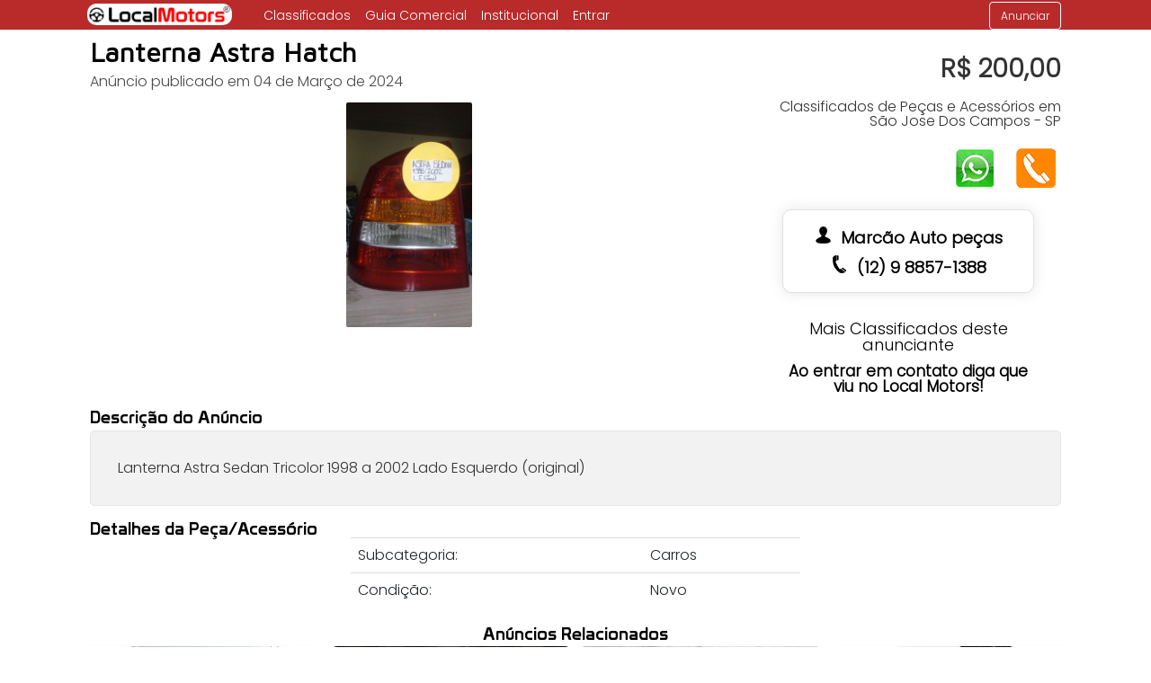

--- FILE ---
content_type: text/html; charset=UTF-8
request_url: https://localmotors.com.br/classificado/8226/lanterna-astra-hatch-em-sao-jose-dos-campos-sp
body_size: 14515
content:
<!DOCTYPE html PUBLIC "-//W3C//DTD XHTML 1.0 Transitional//EN" "https://www.w3.org/TR/xhtml1/DTD/xhtml1-transitional.dtd">
<html xmlns="https://www.w3.org/1999/xhtml">
    <head>
    	<title>Lanterna Astra Hatch  em São Jose Dos Campos - SP | Local Motors</title>
<meta name="description" content="Lanterna Astra Sedan Tricolor 1998 a 2002 Lado Esquerdo (original)">
<meta name="keywords" content="">

<meta charset="utf-8">
<meta http-equiv="X-UA-Compatible" content="IE=edge,chrome=1">

<meta name="viewport" content="width=device-width, initial-scale=1">
<link rel="apple-touch-icon" href="apple-touch-icon.png">
<link href="https://cdn.jsdelivr.net/npm/bootstrap@5.0.2/dist/css/bootstrap.min.css" rel="stylesheet" integrity="sha384-EVSTQN3/azprG1Anm3QDgpJLIm9Nao0Yz1ztcQTwFspd3yD65VohhpuuCOmLASjC" crossorigin="anonymous">

<link rel="stylesheet" href="https://localmotors.com.br/css/bootstrap.min.css">
<link rel="stylesheet" href="https://localmotors.com.br/css/bootstrap-theme.min.css">

<link rel="stylesheet" href="https://localmotors.com.br/css/main.css?v=6.4">

<meta charset='UTF-8'>
<meta http-equiv="X-UA-Compatible" content="IE=edge">
<meta name="viewport" content="width=device-width, initial-scale=1">

<!-- MENU -->
<link rel="stylesheet" href="https://localmotors.com.br/css/styles.css?v=6.4">
<script src="//code.jquery.com/jquery-latest.min.js" type="text/javascript"></script>


<link rel="stylesheet" href="https://localmotors.com.br/css/jquery.fancybox.min.css">
<script src="https://localmotors.com.br/js/vendor/modernizr-2.8.3-respond-1.4.2.min.js"></script>

<link rel="stylesheet" type="text/css" href="https://localmotors.com.br/slick/slick.css"/>
<link rel="stylesheet" type="text/css" href="https://localmotors.com.br/slick/slick-theme.css"/>
<link rel="stylesheet" type="text/css" href="https://localmotors.com.br/css/select2.min.css"/>
<!--link rel="stylesheet" type="text/css" href="https://localmotors.com.br/css/bootstrap-select.min.css"/-->
<!-- <link rel="stylesheet" type="text/css" href="https://localmotors.com.br/css/slick.css"/> -->
<link rel="stylesheet" type="text/css" href="https://cdnjs.cloudflare.com/ajax/libs/font-awesome/4.7.0/css/font-awesome.css"/>

<link rel="apple-touch-icon" sizes="180x180" href="/apple-touch-icon.png">
<link rel="icon" type="image/png" sizes="32x32" href="/favicon-32x32.png">
<link rel="icon" type="image/png" sizes="16x16" href="/favicon-16x16.png">
<link rel="manifest" href="//manifest.json">
<link rel="mask-icon" href="//safari-pinned-tab.svg" color="#5bbad5">
<meta name="theme-color" content="#ffffff">


    	<!--[if lt IE 7]>      <html class="no-js lt-ie9 lt-ie8 lt-ie7" lang=""> <![endif]-->
		<!--[if IE 7]>         <html class="no-js lt-ie9 lt-ie8" lang=""> <![endif]-->
		<!--[if IE 8]>         <html class="no-js lt-ie9" lang=""> <![endif]-->
		<!--[if gt IE 8]><!--> <html class="no-js" lang=""> <!--<![endif]-->

		<!--[if lt IE 8]>
            <p class="browserupgrade">You are using an <strong>outdated</strong> browser. Please <a href="http://browsehappy.com/">upgrade your browser</a> to improve your experience.</p>
        <![endif]-->

        
        <!-- Global site tag (gtag.js) - Google Analytics -->
        <script async src="https://www.googletagmanager.com/gtag/js?id=UA-106066959-1"></script>
        <script>
          window.dataLayer = window.dataLayer || [];
          function gtag(){dataLayer.push(arguments);}
          gtag('js', new Date());

          gtag('config', 'UA-106066959-1');
        </script>

    </head>
    <body>

        <!-- Facebook widget -->
        <div id="fb-root"></div>
        <script>(function(d, s, id) {
          var js, fjs = d.getElementsByTagName(s)[0];
          if (d.getElementById(id)) return;
          js = d.createElement(s); js.id = id;
          js.src = 'https://connect.facebook.net/pt_BR/sdk.js#xfbml=1&version=v2.11';
          fjs.parentNode.insertBefore(js, fjs);
        }(document, 'script', 'facebook-jssdk'));</script>

        
         <!-- icon -->
<script src="https://unpkg.com/ionicons@latest/dist/ionicons.js"></script>
<!-- Option 1: Bootstrap Bundle with Popper -->
    <script src="https://cdn.jsdelivr.net/npm/bootstrap@5.0.2/dist/js/bootstrap.bundle.min.js" integrity="sha384-MrcW6ZMFYlzcLA8Nl+NtUVF0sA7MsXsP1UyJoMp4YLEuNSfAP+JcXn/tWtIaxVXM" crossorigin="anonymous"></script>

<style type="text/css">


.menu-toggle {
  position: relative;
  flex-direction: column;
  cursor: pointer;
  margin-top: 0px;
  padding-left: 10px;
  z-index: 1000; /* Aseguramos que esté sobre todo */
}

.bar {
  width: 30px;
  height: 4px;
  background-color:#fff;
  /*opacity: 0.5;*/
  margin: 4px 0;
  border-radius: 10px;
  transition: transform 0.3s, opacity 0.3s;
}

.close-toggle {
  position: absolute;
  top: 20px;
  right: 20px;
  font-size: 24px;
  color: #000;
  cursor: pointer;
}

.menu {
  position: fixed;
  top: 0;
  left: -100%;
  width: 100%;
  height: 100%;
  background-color: #f7f7f7;
  display: flex;
  flex-direction: column;
  /*align-items: center;*/
  transition: left 0.3s ease-in-out;
   z-index: 1000; /* Aseguramos que esté sobre todo */
   overflow-y: auto; /* Agrega esta línea para permitir scroll interno */
}

.menu a{
	text-decoration: none;
	line-height: 1.5; /* Ajusta este valor para el espaciado entre líneas */
}

.menu ul {
  list-style: none;
  /*text-align: center;*/
  padding: 0;
}

.menu ul li {
  margin: 20px 0;
}

.menu ul li a {
  color: #000;
  text-decoration: none;
  font-size: 24px;
}

.menu.active {
  left: 0;
}

.menu.active .bar:nth-child(2) {
  opacity: 0;
  transform: scaleX(0);
}

.menu.active .bar:nth-child(1) {
  transform: translateY(8px) rotate(45deg);
}

.menu.active .bar:nth-child(3) {
  transform: translateY(-8px) rotate(-45deg);
}

.cel{
position: relative;
margin-top: -13%;
margin-left: 22%;
}

.link-menu-sm{
	font-size: 18px;
	color: #000;
}

.collapse {
    display: none;
    visibility: visible;!important; 
}
</style>
<section class="barrat" style="background-color: #b92b2b;">

	<div class="container">
		<!--menu cel-->
		<!--div class="d-none d-sm-none d-md-block">Este texto solo visible para escritorio</div-->
<div class="d-block d-sm-block d-md-none">

	<a href="https://localmotors.com.br/" style="background-color: #FFF;border-radius: 10px;display: block;margin-top: 8px;width: 187px;float: left;margin: 6px 0 4px 0;">
			<img src="https://localmotors.com.br/img/logo-local-motors.png" width="250" class="img-responsive">
		</a>

	<!--menu-->

	<div class="menu-toggle" id="menuToggle" style="height: 45px;width: 45px;float: right;margin-top: 5px;">
    <div class="bar"></div>
    <div class="bar"></div>
    <div class="bar"></div>
  </div>
	
  <nav class="menu " id="menu">
    <div class="close-toggle " id="closeToggle">✕</div>
    		<div class="row">
    			<div class="col-12 bg-white">
		    		<div class="text-center mt-4 mb-4">
		    			<a href="https://localmotors.com.br/">
							<img src="https://localmotors.com.br/img/logo-local-motors.png" width="250" class="img-responsive" style="margin-left: 25px;">
							</a>
		    		</div>
		    	</div>
		    </div>
    	<div class="container">
    		<div class="mt-5 mb-5">
	    		<a data-bs-toggle="collapse" href="#clasificados" role="button" aria-expanded="false" aria-controls="collapseExample" style="text-decoration:none;">
		    		<div class="alert shadow " style="border-radius:15px;">
		    			<div class="row">
		    				<div class="col-2 text-center my-auto">
		    					<div style="padding-left: 20px;">
		    						<ion-icon class="text-dark" name="megaphone-outline" style=" font-weight: bold; font-size: 25px;padding: 10px; background: #fff; border-radius: 50%;">
		    						</ion-icon>
		    					</div>
		    				</div>
		    				<div class="col-10 my-auto">
		    					<span style="color:#000; font-size: 20px; padding-bottom: 10px; padding-top: 10px;padding-left: 18px;">CLASSIFICADOS</span>
		    				</div>
		    			</div>
		    		</div>
	    		</a>
	 				<div class="collapse" id="clasificados" style="visibility: visible;">
			    	<div class="card-body mb-5" style="padding-left: 20px; ">
							<a  href='https://localmotors.com.br/classificados/carros/1'><span class="link-menu-sm">Carros Usados e Semi Novos</span></a>
							<hr><a  href='https://localmotors.com.br/classificados/motos/5'><span class="link-menu-sm">Motos Usadas e Semi Novas</span></a>
							<hr><a href='https://localmotors.com.br/classificados/utilitarios/6'><span class="link-menu-sm">Utilitários Usados e Semi Novos</span></a>
							<hr><a href='https://localmotors.com.br/classificados/caminhoes-e-onibus/7'><span class="link-menu-sm">Caminhões e Ônibus Usados e Semi Novos</span></a>
							<hr><a  href='https://localmotors.com.br/classificados/maquinas/9'><span class="link-menu-sm">Máquinas e Tratores Usados e Semi Novos</span></a>
							<hr><a href='https://localmotors.com.br/classificados/nautica-e-aviacao/8'><span class="link-menu-sm">Náutica e Aviação</span></a>
							<hr><a  href='https://localmotors.com.br/classificados/pecas/10'><span class="link-menu-sm">Peças e acessórios</span></a>
						</div>
					</div>
					<!--guia-->
					<a data-bs-toggle="collapse" href="#rubros" role="button" aria-expanded="false" aria-controls="collapseExample" style="text-decoration:none;">
	    		<div class=" alert shadow " style="border-radius:15px;">
	    			<div class="row">
	    				<div class="col-2 text-center my-auto">
	    					<div style="padding-left: 20px;">
	    						<ion-icon class="text-dark" name="trail-sign-outline" style=" font-weight: bold; font-size: 25px;padding: 10px; background: #fff; border-radius: 50%;">
	    						</ion-icon>
	    					</div>
	    				</div>
	    				<div class="col-10 my-auto">
	    					<span style="color:#000; font-size: 20px; padding-bottom: 10px; padding-top: 10px;padding-left: 18px;">GUIA COMERCIAL</span>
	    				</div>
	    			</div>
	    		</div>
	    		</a>
	 				<div class="collapse" id="rubros" style="visibility: visible;">
			    	<div class="card-body">
			    		<div class="" style="position: inherit; top: 12px; left: 0px; max-height: 500px; overflow-y: auto; margin-bottom: 20px;">

																
									<a href='https://localmotors.com.br/empresas/6/1/arcondicionado-veicular-em-sao-jose-dos-campos.html' style="text-decoration: none;"><span class="link-menu-sm" >  Arcondicionado veicular</span></a><hr>
																	
									<a href='https://localmotors.com.br/empresas/18/1/aluguel-de-carro-em-sao-jose-dos-campos.html' style="text-decoration: none;"><span class="link-menu-sm" > Aluguel de carro</span></a><hr>
																	
									<a href='https://localmotors.com.br/empresas/90/1/amortecedores-recondicionados-em-sao-jose-dos-campos.html' style="text-decoration: none;"><span class="link-menu-sm" > Amortecedores recondicionados</span></a><hr>
																	
									<a href='https://localmotors.com.br/empresas/36/1/aplicacao-de-insulfilm-automotivo-em-sao-jose-dos-campos.html' style="text-decoration: none;"><span class="link-menu-sm" > Aplicação de insulfilm automotivo</span></a><hr>
																	
									<a href='https://localmotors.com.br/empresas/73/1/arcondicionado-automotivo-em-sao-jose-dos-campos.html' style="text-decoration: none;"><span class="link-menu-sm" > Arcondicionado automotivo</span></a><hr>
																	
									<a href='https://localmotors.com.br/empresas/96/1/areia-e-pedra-em-sao-jose-dos-campos.html' style="text-decoration: none;"><span class="link-menu-sm" > Areia e pedra</span></a><hr>
																	
									<a href='https://localmotors.com.br/empresas/38/1/auto-center-em-sao-jose-dos-campos.html' style="text-decoration: none;"><span class="link-menu-sm" > Auto center</span></a><hr>
																	
									<a href='https://localmotors.com.br/empresas/50/1/auto-eletrica-em-sao-jose-dos-campos.html' style="text-decoration: none;"><span class="link-menu-sm" > Auto elétrica</span></a><hr>
																	
									<a href='https://localmotors.com.br/empresas/23/1/auto-escolas-em-sao-jose-dos-campos.html' style="text-decoration: none;"><span class="link-menu-sm" > Auto escolas</span></a><hr>
																	
									<a href='https://localmotors.com.br/empresas/5/1/auto-mecanica-em-sao-jose-dos-campos.html' style="text-decoration: none;"><span class="link-menu-sm" > Auto mecânica</span></a><hr>
																	
									<a href='https://localmotors.com.br/empresas/1/1/auto-pecas-em-sao-jose-dos-campos.html' style="text-decoration: none;"><span class="link-menu-sm" > Auto peças</span></a><hr>
																	
									<a href='https://localmotors.com.br/empresas/55/1/auto-pecas-para-van-em-sao-jose-dos-campos.html' style="text-decoration: none;"><span class="link-menu-sm" > Auto peças para van</span></a><hr>
																	
									<a href='https://localmotors.com.br/empresas/19/1/auto-vitrais-em-sao-jose-dos-campos.html' style="text-decoration: none;"><span class="link-menu-sm" > Auto vitrais</span></a><hr>
																	
									<a href='https://localmotors.com.br/empresas/48/1/barcos-lanchas-e-motores-em-sao-jose-dos-campos.html' style="text-decoration: none;"><span class="link-menu-sm" > Barcos, lanchas e motores</span></a><hr>
																	
									<a href='https://localmotors.com.br/empresas/58/1/baterias-automotivas-em-sao-jose-dos-campos.html' style="text-decoration: none;"><span class="link-menu-sm" > Baterias automotivas</span></a><hr>
																	
									<a href='https://localmotors.com.br/empresas/92/1/bau-de-aluminio-para-caminhao-em-sao-jose-dos-campos.html' style="text-decoration: none;"><span class="link-menu-sm" > Baú de alumínio para caminhão</span></a><hr>
																	
									<a href='https://localmotors.com.br/empresas/114/1/bombeiro-hidraulico-em-sao-jose-dos-campos.html' style="text-decoration: none;"><span class="link-menu-sm" > Bombeiro Hidráulico</span></a><hr>
																	
									<a href='https://localmotors.com.br/empresas/57/1/borracharia-em-sao-jose-dos-campos.html' style="text-decoration: none;"><span class="link-menu-sm" > Borracharia</span></a><hr>
																	
									<a href='https://localmotors.com.br/empresas/94/1/cacamba-basculante-em-sao-jose-dos-campos.html' style="text-decoration: none;"><span class="link-menu-sm" > Caçamba basculante</span></a><hr>
																	
									<a href='https://localmotors.com.br/empresas/112/1/cambio-automatico-e-manual-conserto-e-pecas-em-sao-jose-dos-campos.html' style="text-decoration: none;"><span class="link-menu-sm" > Câmbio Automático e Manual, conserto e peças</span></a><hr>
																	
									<a href='https://localmotors.com.br/empresas/113/1/cambio-automatico-conserto-e-manutencao-em-sao-jose-dos-campos.html' style="text-decoration: none;"><span class="link-menu-sm" > Câmbio Automático, conserto e manutenção</span></a><hr>
																	
									<a href='https://localmotors.com.br/empresas/14/1/caminhao-de-mudanca-em-sao-jose-dos-campos.html' style="text-decoration: none;"><span class="link-menu-sm" > Caminhão de mudança</span></a><hr>
																	
									<a href='https://localmotors.com.br/empresas/53/1/caminhao-usado-em-sao-jose-dos-campos.html' style="text-decoration: none;"><span class="link-menu-sm" > Caminhão usado</span></a><hr>
																	
									<a href='https://localmotors.com.br/empresas/46/1/carretinha-reboque-em-sao-jose-dos-campos.html' style="text-decoration: none;"><span class="link-menu-sm" > Carretinha Reboque</span></a><hr>
																	
									<a href='https://localmotors.com.br/empresas/91/1/carroceria-para-caminhao-em-sao-jose-dos-campos.html' style="text-decoration: none;"><span class="link-menu-sm" > Carroceria para caminhão</span></a><hr>
																	
									<a href='https://localmotors.com.br/empresas/2/1/carros-usados-em-sao-jose-dos-campos.html' style="text-decoration: none;"><span class="link-menu-sm" > Carros usados</span></a><hr>
																	
									<a href='https://localmotors.com.br/empresas/13/1/cfc-centro-de-formacao-de-condutores-em-sao-jose-dos-campos.html' style="text-decoration: none;"><span class="link-menu-sm" > CFC Centro de formação de condutores</span></a><hr>
																	
									<a href='https://localmotors.com.br/empresas/117/1/coleta-de-oleo-usado-em-sao-jose-dos-campos.html' style="text-decoration: none;"><span class="link-menu-sm" > Coleta de Óleo Usado</span></a><hr>
																	
									<a href='https://localmotors.com.br/empresas/104/1/conserto-de-carburadores-em-sao-jose-dos-campos.html' style="text-decoration: none;"><span class="link-menu-sm" > Conserto de carburadores</span></a><hr>
																	
									<a href='https://localmotors.com.br/empresas/16/1/conserto-de-direcao-hidraulica-em-sao-jose-dos-campos.html' style="text-decoration: none;"><span class="link-menu-sm" > conserto de direção hidráulica</span></a><hr>
																	
									<a href='https://localmotors.com.br/empresas/20/1/conserto-de-radiadores-em-sao-jose-dos-campos.html' style="text-decoration: none;"><span class="link-menu-sm" > Conserto de radiadores</span></a><hr>
																	
									<a href='https://localmotors.com.br/empresas/17/1/conseto-de-velocimetro-em-sao-jose-dos-campos.html' style="text-decoration: none;"><span class="link-menu-sm" > Conseto de velocímetro</span></a><hr>
																	
									<a href='https://localmotors.com.br/empresas/15/1/consorcio-de-veiculos-em-sao-jose-dos-campos.html' style="text-decoration: none;"><span class="link-menu-sm" > Consórcio de veículos</span></a><hr>
																	
									<a href='https://localmotors.com.br/empresas/43/1/curso-de-bombeiro-civil-em-sao-jose-dos-campos.html' style="text-decoration: none;"><span class="link-menu-sm" > Curso de Bombeiro Civil</span></a><hr>
																	
									<a href='https://localmotors.com.br/empresas/100/1/curso-de-brigada-de-incendio-em-sao-jose-dos-campos.html' style="text-decoration: none;"><span class="link-menu-sm" > Curso de brigada de incêndio</span></a><hr>
																	
									<a href='https://localmotors.com.br/empresas/25/1/curso-martelinho-de-ouro-em-sao-jose-dos-campos.html' style="text-decoration: none;"><span class="link-menu-sm" > Curso Martelinho de Ouro</span></a><hr>
																	
									<a href='https://localmotors.com.br/empresas/107/1/desmanche-em-sao-jose-dos-campos.html' style="text-decoration: none;"><span class="link-menu-sm" > Desmanche</span></a><hr>
																	
									<a href='https://localmotors.com.br/empresas/111/1/desmanche-de-automoveis-em-sao-jose-dos-campos.html' style="text-decoration: none;"><span class="link-menu-sm" > Desmanche de automóveis</span></a><hr>
																	
									<a href='https://localmotors.com.br/empresas/88/1/desmanche-de-caminhao-em-sao-jose-dos-campos.html' style="text-decoration: none;"><span class="link-menu-sm" > Desmanche de caminhão</span></a><hr>
																	
									<a href='https://localmotors.com.br/empresas/72/1/desmanche-de-carros-e-auto-pecas-em-sao-jose-dos-campos.html' style="text-decoration: none;"><span class="link-menu-sm" > Desmanche de Carros e Auto Peças</span></a><hr>
																	
									<a href='https://localmotors.com.br/empresas/108/1/desmanche-de-veiculos-em-sao-jose-dos-campos.html' style="text-decoration: none;"><span class="link-menu-sm" > Desmanche de veículos</span></a><hr>
																	
									<a href='https://localmotors.com.br/empresas/10/1/despachante-em-sao-jose-dos-campos.html' style="text-decoration: none;"><span class="link-menu-sm" > Despachante</span></a><hr>
																	
									<a href='https://localmotors.com.br/empresas/105/1/distribuidora-de-pecas-automotivas-em-sao-jose-dos-campos.html' style="text-decoration: none;"><span class="link-menu-sm" > Distribuidora de peças automotivas</span></a><hr>
																	
									<a href='https://localmotors.com.br/empresas/82/1/diversos-em-sao-jose-dos-campos.html' style="text-decoration: none;"><span class="link-menu-sm" > Diversos</span></a><hr>
																	
									<a href='https://localmotors.com.br/empresas/81/1/emplacamento-de-veiculos-em-sao-jose-dos-campos.html' style="text-decoration: none;"><span class="link-menu-sm" > Emplacamento de Veículos</span></a><hr>
																	
									<a href='https://localmotors.com.br/empresas/59/1/empresa-de-frete-em-sao-jose-dos-campos.html' style="text-decoration: none;"><span class="link-menu-sm" > Empresa de frete</span></a><hr>
																	
									<a href='https://localmotors.com.br/empresas/95/1/empresa-de-terraplenagem-em-sao-jose-dos-campos.html' style="text-decoration: none;"><span class="link-menu-sm" > Empresa de terraplenagem</span></a><hr>
																	
									<a href='https://localmotors.com.br/empresas/60/1/empresa-de-transporte-em-sao-jose-dos-campos.html' style="text-decoration: none;"><span class="link-menu-sm" > Empresa de transporte</span></a><hr>
																	
									<a href='https://localmotors.com.br/empresas/26/1/excursao-em-sao-jose-dos-campos.html' style="text-decoration: none;"><span class="link-menu-sm" > Excursão</span></a><hr>
																	
									<a href='https://localmotors.com.br/empresas/8/1/funilaria-em-sao-jose-dos-campos.html' style="text-decoration: none;"><span class="link-menu-sm" > Funilaria</span></a><hr>
																	
									<a href='https://localmotors.com.br/empresas/32/1/gas-natural-veicular-gnv-em-sao-jose-dos-campos.html' style="text-decoration: none;"><span class="link-menu-sm" > Gás natural veicular GNV</span></a><hr>
																	
									<a href='https://localmotors.com.br/empresas/31/1/guincho-24-horas-auto-socorro-e-reboque-em-sao-jose-dos-campos.html' style="text-decoration: none;"><span class="link-menu-sm" > Guincho 24 horas, Auto Socorro e Reboque</span></a><hr>
																	
									<a href='https://localmotors.com.br/empresas/97/1/higienizacao-de-estofados-em-sao-jose-dos-campos.html' style="text-decoration: none;"><span class="link-menu-sm" > Higienização de estofados</span></a><hr>
																	
									<a href='https://localmotors.com.br/empresas/45/1/implementos-agricolas-em-sao-jose-dos-campos.html' style="text-decoration: none;"><span class="link-menu-sm" > Implementos agrícolas</span></a><hr>
																	
									<a href='https://localmotors.com.br/empresas/29/1/lava-rapido-em-sao-jose-dos-campos.html' style="text-decoration: none;"><span class="link-menu-sm" > Lava rápido</span></a><hr>
																	
									<a href='https://localmotors.com.br/empresas/101/1/locacao-de-barco-para-pescaria-em-sao-jose-dos-campos.html' style="text-decoration: none;"><span class="link-menu-sm" > Locação de barco para pescaria</span></a><hr>
																	
									<a href='https://localmotors.com.br/empresas/71/1/locacao-de-cacamba-tira-entulho-em-sao-jose-dos-campos.html' style="text-decoration: none;"><span class="link-menu-sm" > Locação de caçamba tira entulho</span></a><hr>
																	
									<a href='https://localmotors.com.br/empresas/106/1/locacao-de-guindaste-em-sao-jose-dos-campos.html' style="text-decoration: none;"><span class="link-menu-sm" > Locação de Guindaste</span></a><hr>
																	
									<a href='https://localmotors.com.br/empresas/56/1/locacao-empilhadeira-em-sao-jose-dos-campos.html' style="text-decoration: none;"><span class="link-menu-sm" > Locação empilhadeira</span></a><hr>
																	
									<a href='https://localmotors.com.br/empresas/67/1/manutencao-de-bomba-injetora-em-sao-jose-dos-campos.html' style="text-decoration: none;"><span class="link-menu-sm" > Manutenção de bomba injetora</span></a><hr>
																	
									<a href='https://localmotors.com.br/empresas/9/1/martelinho-de-ouro-em-sao-jose-dos-campos.html' style="text-decoration: none;"><span class="link-menu-sm" > Martelinho de ouro</span></a><hr>
																	
									<a href='https://localmotors.com.br/empresas/64/1/mecanica-de-moto-em-sao-jose-dos-campos.html' style="text-decoration: none;"><span class="link-menu-sm" > Mecânica de Moto</span></a><hr>
																	
									<a href='https://localmotors.com.br/empresas/98/1/mecanica-diesel-em-sao-jose-dos-campos.html' style="text-decoration: none;"><span class="link-menu-sm" > Mecânica diesel</span></a><hr>
																	
									<a href='https://localmotors.com.br/empresas/65/1/micro-pintura-automotiva-em-sao-jose-dos-campos.html' style="text-decoration: none;"><span class="link-menu-sm" > Micro pintura automotiva</span></a><hr>
																	
									<a href='https://localmotors.com.br/empresas/47/1/moto-pecas-em-sao-jose-dos-campos.html' style="text-decoration: none;"><span class="link-menu-sm" > Moto peças</span></a><hr>
																	
									<a href='https://localmotors.com.br/empresas/85/1/moto-taxi-em-sao-jose-dos-campos.html' style="text-decoration: none;"><span class="link-menu-sm" > Moto Táxi</span></a><hr>
																	
									<a href='https://localmotors.com.br/empresas/34/1/parabrisas-e-vidros-automotivos-troca-e-reparo-em-sao-jose-dos-campos.html' style="text-decoration: none;"><span class="link-menu-sm" > Parabrisas e vidros automotivos, troca e reparo</span></a><hr>
																	
									<a href='https://localmotors.com.br/empresas/35/1/pelicula-controle-solar-em-sao-jose-dos-campos.html' style="text-decoration: none;"><span class="link-menu-sm" > Película Controle Solar</span></a><hr>
																	
									<a href='https://localmotors.com.br/empresas/30/1/pelicula-de-protecao-automotiva-em-sao-jose-dos-campos.html' style="text-decoration: none;"><span class="link-menu-sm" > Película de proteção automotiva</span></a><hr>
																	
									<a href='https://localmotors.com.br/empresas/51/1/pneus-esportivos-remold-e-usados-meia-vida-em-sao-jose-dos-campos.html' style="text-decoration: none;"><span class="link-menu-sm" > Pneus, esportivos, remold e usados meia vida </span></a><hr>
																	
									<a href='https://localmotors.com.br/empresas/99/1/portao-basculante-em-sao-jose-dos-campos.html' style="text-decoration: none;"><span class="link-menu-sm" > Portão basculante</span></a><hr>
																	
									<a href='https://localmotors.com.br/empresas/80/1/posto-de-inspecao-veicular-em-sao-jose-dos-campos.html' style="text-decoration: none;"><span class="link-menu-sm" > Posto de Inspeção Veicular</span></a><hr>
																	
									<a href='https://localmotors.com.br/empresas/83/1/preparacao-de-motores-em-sao-jose-dos-campos.html' style="text-decoration: none;"><span class="link-menu-sm" > Preparação de motores</span></a><hr>
																	
									<a href='https://localmotors.com.br/empresas/89/1/recalchutagem-e-vulcanizacao-em-sao-jose-dos-campos.html' style="text-decoration: none;"><span class="link-menu-sm" > Recalchutagem e Vulcanização</span></a><hr>
																	
									<a href='https://localmotors.com.br/empresas/102/1/recondicionadora-de-pecas-automotivas-em-sao-jose-dos-campos.html' style="text-decoration: none;"><span class="link-menu-sm" > Recondicionadora de Peças Automotivas</span></a><hr>
																	
									<a href='https://localmotors.com.br/empresas/12/1/recuperadora-de-parachoques-em-sao-jose-dos-campos.html' style="text-decoration: none;"><span class="link-menu-sm" > Recuperadora de parachoques</span></a><hr>
																	
									<a href='https://localmotors.com.br/empresas/7/1/recuperadora-de-roda-esportiva-em-sao-jose-dos-campos.html' style="text-decoration: none;"><span class="link-menu-sm" > Recuperadora de roda esportiva</span></a><hr>
																	
									<a href='https://localmotors.com.br/empresas/22/1/recurso-cnh-suspensa-em-sao-jose-dos-campos.html' style="text-decoration: none;"><span class="link-menu-sm" > Recurso cnh suspensa</span></a><hr>
																	
									<a href='https://localmotors.com.br/empresas/21/1/recurso-de-multas-em-sao-jose-dos-campos.html' style="text-decoration: none;"><span class="link-menu-sm" > Recurso de multas</span></a><hr>
																	
									<a href='https://localmotors.com.br/empresas/52/1/retifica-de-motores-em-sao-jose-dos-campos.html' style="text-decoration: none;"><span class="link-menu-sm" > Retífica de motores</span></a><hr>
																	
									<a href='https://localmotors.com.br/empresas/66/1/retifica-de-turbina-em-sao-jose-dos-campos.html' style="text-decoration: none;"><span class="link-menu-sm" > Retífica de turbina</span></a><hr>
																	
									<a href='https://localmotors.com.br/empresas/41/1/roda-esportiva-em-sao-jose-dos-campos.html' style="text-decoration: none;"><span class="link-menu-sm" > Roda esportiva</span></a><hr>
																	
									<a href='https://localmotors.com.br/empresas/24/1/seguro-de-carro-em-sao-jose-dos-campos.html' style="text-decoration: none;"><span class="link-menu-sm" > Seguro de carro</span></a><hr>
																	
									<a href='https://localmotors.com.br/empresas/28/1/som-automotivo-em-sao-jose-dos-campos.html' style="text-decoration: none;"><span class="link-menu-sm" > Som automotivo</span></a><hr>
																	
									<a href='https://localmotors.com.br/empresas/93/1/tanque-para-liquidos-em-sao-jose-dos-campos.html' style="text-decoration: none;"><span class="link-menu-sm" > Tanque para líquidos</span></a><hr>
																	
									<a href='https://localmotors.com.br/empresas/40/1/tapecaria-automotiva-em-sao-jose-dos-campos.html' style="text-decoration: none;"><span class="link-menu-sm" > Tapeçaria automotiva</span></a><hr>
																	
									<a href='https://localmotors.com.br/empresas/116/1/toldos-coberturas-e-fachadas-em-acm-em-sao-jose-dos-campos.html' style="text-decoration: none;"><span class="link-menu-sm" > Toldos, Coberturas e Fachadas em ACM</span></a><hr>
																	
									<a href='https://localmotors.com.br/empresas/62/1/transfer-em-sao-jose-dos-campos.html' style="text-decoration: none;"><span class="link-menu-sm" > Transfer</span></a><hr>
																	
									<a href='https://localmotors.com.br/empresas/61/1/transporte-universitario-em-sao-jose-dos-campos.html' style="text-decoration: none;"><span class="link-menu-sm" > Transporte Universitário</span></a><hr>
																	
									<a href='https://localmotors.com.br/empresas/42/1/troca-de-escapamentos-em-sao-jose-dos-campos.html' style="text-decoration: none;"><span class="link-menu-sm" > Troca de escapamentos</span></a><hr>
																	
									<a href='https://localmotors.com.br/empresas/33/1/troca-de-oleo-em-sao-jose-dos-campos.html' style="text-decoration: none;"><span class="link-menu-sm" > Troca de óleo</span></a><hr>
																	
									<a href='https://localmotors.com.br/empresas/115/1/vidracarias-em-sao-jose-dos-campos.html' style="text-decoration: none;"><span class="link-menu-sm" > Vidraçarias</span></a><hr>
																	
									<a href='https://localmotors.com.br/empresas/86/1/vistoria-automotiva-em-sao-jose-dos-campos.html' style="text-decoration: none;"><span class="link-menu-sm" > Vistoria automotiva</span></a><hr>
																	
									<a href='https://localmotors.com.br/empresas/11/1/vistoria-veicular-em-sao-jose-dos-campos.html' style="text-decoration: none;"><span class="link-menu-sm" > Vistoria Veicular</span></a><hr>
																	</div>
			    	</div>
			    </div>
			    <!--institucional-->
					<a data-bs-toggle="collapse" href="#institucional" role="button" aria-expanded="false" aria-controls="collapseExample" style="text-decoration:none;">
	    		<div class=" alert shadow " style="border-radius:15px;">
	    			<div class="row">
	    				<div class="col-2 text-center my-auto">
	    					<div style="padding-left: 20px;">
	    						<ion-icon class="text-dark" name="flag-outline" style="font-weight: bold; font-size: 25px;padding: 10px; background: #fff; border-radius: 50%;">
	    						</ion-icon>
	    					</div>
	    				</div>
	    				<div class="col-10 my-auto">
	    					<span style="color:#000; font-size: 20px; padding-bottom: 10px; padding-top: 10px;padding-left: 18px;">INSTITUCIONAL</span>
	    				</div>
	    			</div>
	    		</div>
	    		</a>
	 				<div class="collapse" id="institucional" style="visibility: visible;">
			    	<div class="card-body">	
																	<a class="link-menu-sm" href="https://localmotors.com.br/pagina/1/sobre-a-local-motors">
										Sobre a Local Motors									</a><hr>
																	<a class="link-menu-sm" href="https://localmotors.com.br/pagina/7/por-que-investir-em-marketing-digital">
										Por que investir em marketing digital?									</a><hr>
																	<a class="link-menu-sm" href="https://localmotors.com.br/pagina/8/termos-de-uso">
										Termos de Uso									</a><hr>
																	<a class="link-menu-sm" href="https://localmotors.com.br/pagina/9/politica-de-privacidade">
										Política de Privacidade									</a><hr>
																	<a class="link-menu-sm" href="https://localmotors.com.br/pagina/10/franquia-gratis">
										Franquia grátis									</a><hr>
											    		
			    	</div>
					</div>
					<!--anuncios-->
	    		<div class=" alert shadow " style="border-radius:15px;">
	    			<div class="row">
	    				<div class="col-2 text-center my-auto">
	    					<div style="padding-left: 20px;">
	    						<ion-icon class="text-dark" name="notifications-outline" style=" font-weight: bold; font-size: 25px;padding: 10px; background: #fff; border-radius: 50%;">
	    						</ion-icon>
	    					</div>
	    				</div>
	    				<div class="col-10 my-auto">
	    					<a class="link-menu-sm" href='https://localmotors.com.br/anunciar'>
	    					<span style="color:#000; font-size: 20px; padding-bottom: 10px; padding-top: 10px;padding-left: 18px;">ANUNCIAR</span></a>
	    				</div>
	    			</div>
	    		</div>
				</div>
			</div>
    
  </nav>

  

  <!--menu-->
<script type="text/javascript">
 const menuToggle = document.getElementById("menuToggle");
const closeToggle = document.getElementById("closeToggle");
const menu = document.getElementById("menu");

menuToggle.addEventListener("click", () => {
  menu.classList.toggle("active");
});

closeToggle.addEventListener("click", () => {
  menu.classList.remove("active");
});

</script>
<!--fin menu-->
	
</div>

		<!--fin menu cel-->
		<div class="col-lg-12 col-md-2 logo-desktop hidden-xs hidden-sm">
		<div class="row">
			<div class="col-2 text-center">            
				<a href="https://localmotors.com.br/"     style="background-color: #FFF;border-radius: 10px;display: block;margin-top: 4px;">
					<img src="https://localmotors.com.br/img/logo-local-motors.png" width="250" class="img-responsive" >
				</a>

			</div>
			<div class="col-lg-10 col-md-9 col-xs-12 my-auto">
							
					<div id="cssmenu" class="">
			<ul class="">
				

		<div class="col-lg-2 col-md-4 hidden-lg hidden-md">
			<div class="hidden-lg hidden-md" id="seleciona-cidade">
				
			</div>
		</div>

		<!--<hr class="hidden-md hidden-lg">-->

		<!--div class="container hidden-md hidden-lg"> 	
			<div class="dropdown d-md-none hidden-md hidden-lg">
			  <li class="dropdown-toggle link-drop" type="button" id="dropdownMenuButton" data-toggle="dropdown" aria-haspopup="true" aria-expanded="false">Classificados</li>
			  <ul class="dropdown-menu" aria-labelledby="dropdownMenuButton" style="background-color: #fff; position: inherit; top: 12px; left: 0px; max-height: 500px; overflow-y: scroll;">
						<li><a class="dropdown-item" href='https://localmotors.com.br/classificados/carros/1'><span>Carros Usados e Semi Novos</span></a></li>
						<li><a class="dropdown-item" href='https://localmotors.com.br/classificados/motos/5'><span>Motos Usadas e Semi Novas</span></a></li>
						<li><a class="dropdown-item" href='https://localmotors.com.br/classificados/utilitarios/6'><span>Utilitários Usados e Semi Novos</span></a></li>
						<li><a class="dropdown-item" href='https://localmotors.com.br/classificados/caminhoes-e-onibus/7'><span>Caminhões e Ônibus Usados e Semi Novos</span></a></li>
						<li><a class="dropdown-item" href='https://localmotors.com.br/classificados/maquinas/9'><span>Máquinas e Tratores Usados e Semi Novos</span></a></li>
						<li><a class="dropdown-item" href='https://localmotors.com.br/classificados/nautica-e-aviacao/8'><span>Náutica e Aviação</span></a></li>
						<li><a class="dropdown-item" href='https://localmotors.com.br/classificados-pecas/'><span>Peças e acessórios</span></a></li>
			  </ul>
			</div>

		</div-->
		<div class="float-end">
					
					<a class="btn btn-outline-whiterm" style="font-size: 12px;    margin-top: 1.8px;" href="https://localmotors.com.br/anunciar" class="anuncie-aqui"><span class="" ><ion-icon name="megaphone-outline"></ion-icon> Anunciar</span></a>
				</div>

				<li class="frente Shidden-sm hidden-xs" style="margin-top: 2px;">
					<a href="#"><span class="color-menu-lg">Classificados</span> <ion-icon name="caret-down-outline" style=" color:#fff"></ion-icon></a>
					<ul  class="shadow" style="background-color: #fff;border:none!important; border-radius:0px 5px 5px 5px; width: auto;" >
						<li><a class="custom-link" style="margin: 10px; border-left:solid 2px #5e35b1; border-radius: 5px;"  href='https://localmotors.com.br/classificados/carros/1'><span>Carros Usados e Semi Novos</span></a></li>
						<li><a class="custom-link" style="margin: 10px; border-left:solid 2px #5e35b1; border-radius: 5px;"  href='https://localmotors.com.br/classificados/motos/5'><span>Motos Usadas e Semi Novas</span></a></li>
						<li><a class="custom-link" style="margin: 10px; border-left:solid 2px #5e35b1; border-radius: 5px;"  href='https://localmotors.com.br/classificados/utilitarios/6'><span>Utilitários Usados e Semi Novos</span></a></li>
						<li><a class="custom-link" style="margin: 10px; border-left:solid 2px #5e35b1; border-radius: 5px;"  href='https://localmotors.com.br/classificados/caminhoes-e-onibus/7'><span>Caminhões e Ônibus Usados e Semi Novos</span></a></li>
						<li><a class="custom-link" style="margin: 10px; border-left:solid 2px #5e35b1; border-radius: 5px;"  href='https://localmotors.com.br/classificados/maquinas/9'><span>Máquinas e Tratores Usados e Semi Novos</span></a></li>
						<li><a class="custom-link" style="margin: 10px; border-left:solid 2px #5e35b1; border-radius: 5px;"  href='https://localmotors.com.br/classificados/nautica-e-aviacao/8'><span>Náutica e Aviação</span></a></li>
						<li><a class="custom-link" style="margin: 10px; border-left:solid 2px #5e35b1; border-radius: 5px;"  href='https://localmotors.com.br/classificados/pecas/10'><span>Peças e acessórios</span></a></li>
					</ul>
				</li>

		<div class="container hidden-md hidden-lg">
			<div class="dropdown d-md-none hidden-md hidden-lg">
			  <li class="dropdown-toggle link-drop" type="button" id="dropdownMenuButton" data-toggle="dropdown" aria-haspopup="true" aria-expanded="false">Guia Comercial</li>
						<ul  class="dropdown-menu " aria-labelledby="dropdownMenuButton" style="background-color: #fff; position: inherit; top: 12px; left: 0px; max-height: 500px; overflow-y: scroll;">
													<li class=''><a class="dropdown-item" href='https://localmotors.com.br/empresas/6/1/arcondicionado-veicular-em-sao-jose-dos-campos.html'><span class=""> Arcondicionado veicular</span></a></li>
													<li class=''><a class="dropdown-item" href='https://localmotors.com.br/empresas/18/1/aluguel-de-carro-em-sao-jose-dos-campos.html'><span class="">Aluguel de carro</span></a></li>
													<li class=''><a class="dropdown-item" href='https://localmotors.com.br/empresas/90/1/amortecedores-recondicionados-em-sao-jose-dos-campos.html'><span class="">Amortecedores recondicionados</span></a></li>
													<li class=''><a class="dropdown-item" href='https://localmotors.com.br/empresas/36/1/aplicacao-de-insulfilm-automotivo-em-sao-jose-dos-campos.html'><span class="">Aplicação de insulfilm automotivo</span></a></li>
													<li class=''><a class="dropdown-item" href='https://localmotors.com.br/empresas/73/1/arcondicionado-automotivo-em-sao-jose-dos-campos.html'><span class="">Arcondicionado automotivo</span></a></li>
													<li class=''><a class="dropdown-item" href='https://localmotors.com.br/empresas/96/1/areia-e-pedra-em-sao-jose-dos-campos.html'><span class="">Areia e pedra</span></a></li>
													<li class=''><a class="dropdown-item" href='https://localmotors.com.br/empresas/38/1/auto-center-em-sao-jose-dos-campos.html'><span class="">Auto center</span></a></li>
													<li class=''><a class="dropdown-item" href='https://localmotors.com.br/empresas/50/1/auto-eletrica-em-sao-jose-dos-campos.html'><span class="">Auto elétrica</span></a></li>
													<li class=''><a class="dropdown-item" href='https://localmotors.com.br/empresas/23/1/auto-escolas-em-sao-jose-dos-campos.html'><span class="">Auto escolas</span></a></li>
													<li class=''><a class="dropdown-item" href='https://localmotors.com.br/empresas/5/1/auto-mecanica-em-sao-jose-dos-campos.html'><span class="">Auto mecânica</span></a></li>
													<li class=''><a class="dropdown-item" href='https://localmotors.com.br/empresas/1/1/auto-pecas-em-sao-jose-dos-campos.html'><span class="">Auto peças</span></a></li>
													<li class=''><a class="dropdown-item" href='https://localmotors.com.br/empresas/55/1/auto-pecas-para-van-em-sao-jose-dos-campos.html'><span class="">Auto peças para van</span></a></li>
													<li class=''><a class="dropdown-item" href='https://localmotors.com.br/empresas/19/1/auto-vitrais-em-sao-jose-dos-campos.html'><span class="">Auto vitrais</span></a></li>
													<li class=''><a class="dropdown-item" href='https://localmotors.com.br/empresas/48/1/barcos-lanchas-e-motores-em-sao-jose-dos-campos.html'><span class="">Barcos, lanchas e motores</span></a></li>
													<li class=''><a class="dropdown-item" href='https://localmotors.com.br/empresas/58/1/baterias-automotivas-em-sao-jose-dos-campos.html'><span class="">Baterias automotivas</span></a></li>
													<li class=''><a class="dropdown-item" href='https://localmotors.com.br/empresas/92/1/bau-de-aluminio-para-caminhao-em-sao-jose-dos-campos.html'><span class="">Baú de alumínio para caminhão</span></a></li>
													<li class=''><a class="dropdown-item" href='https://localmotors.com.br/empresas/114/1/bombeiro-hidraulico-em-sao-jose-dos-campos.html'><span class="">Bombeiro Hidráulico</span></a></li>
													<li class=''><a class="dropdown-item" href='https://localmotors.com.br/empresas/57/1/borracharia-em-sao-jose-dos-campos.html'><span class="">Borracharia</span></a></li>
													<li class=''><a class="dropdown-item" href='https://localmotors.com.br/empresas/94/1/cacamba-basculante-em-sao-jose-dos-campos.html'><span class="">Caçamba basculante</span></a></li>
													<li class=''><a class="dropdown-item" href='https://localmotors.com.br/empresas/112/1/cambio-automatico-e-manual-conserto-e-pecas-em-sao-jose-dos-campos.html'><span class="">Câmbio Automático e Manual, conserto e peças</span></a></li>
													<li class=''><a class="dropdown-item" href='https://localmotors.com.br/empresas/113/1/cambio-automatico-conserto-e-manutencao-em-sao-jose-dos-campos.html'><span class="">Câmbio Automático, conserto e manutenção</span></a></li>
													<li class=''><a class="dropdown-item" href='https://localmotors.com.br/empresas/14/1/caminhao-de-mudanca-em-sao-jose-dos-campos.html'><span class="">Caminhão de mudança</span></a></li>
													<li class=''><a class="dropdown-item" href='https://localmotors.com.br/empresas/53/1/caminhao-usado-em-sao-jose-dos-campos.html'><span class="">Caminhão usado</span></a></li>
													<li class=''><a class="dropdown-item" href='https://localmotors.com.br/empresas/46/1/carretinha-reboque-em-sao-jose-dos-campos.html'><span class="">Carretinha Reboque</span></a></li>
													<li class=''><a class="dropdown-item" href='https://localmotors.com.br/empresas/91/1/carroceria-para-caminhao-em-sao-jose-dos-campos.html'><span class="">Carroceria para caminhão</span></a></li>
													<li class=''><a class="dropdown-item" href='https://localmotors.com.br/empresas/2/1/carros-usados-em-sao-jose-dos-campos.html'><span class="">Carros usados</span></a></li>
													<li class=''><a class="dropdown-item" href='https://localmotors.com.br/empresas/13/1/cfc-centro-de-formacao-de-condutores-em-sao-jose-dos-campos.html'><span class="">CFC Centro de formação de condutores</span></a></li>
													<li class=''><a class="dropdown-item" href='https://localmotors.com.br/empresas/117/1/coleta-de-oleo-usado-em-sao-jose-dos-campos.html'><span class="">Coleta de Óleo Usado</span></a></li>
													<li class=''><a class="dropdown-item" href='https://localmotors.com.br/empresas/104/1/conserto-de-carburadores-em-sao-jose-dos-campos.html'><span class="">Conserto de carburadores</span></a></li>
													<li class=''><a class="dropdown-item" href='https://localmotors.com.br/empresas/16/1/conserto-de-direcao-hidraulica-em-sao-jose-dos-campos.html'><span class="">conserto de direção hidráulica</span></a></li>
													<li class=''><a class="dropdown-item" href='https://localmotors.com.br/empresas/20/1/conserto-de-radiadores-em-sao-jose-dos-campos.html'><span class="">Conserto de radiadores</span></a></li>
													<li class=''><a class="dropdown-item" href='https://localmotors.com.br/empresas/17/1/conseto-de-velocimetro-em-sao-jose-dos-campos.html'><span class="">Conseto de velocímetro</span></a></li>
													<li class=''><a class="dropdown-item" href='https://localmotors.com.br/empresas/15/1/consorcio-de-veiculos-em-sao-jose-dos-campos.html'><span class="">Consórcio de veículos</span></a></li>
													<li class=''><a class="dropdown-item" href='https://localmotors.com.br/empresas/43/1/curso-de-bombeiro-civil-em-sao-jose-dos-campos.html'><span class="">Curso de Bombeiro Civil</span></a></li>
													<li class=''><a class="dropdown-item" href='https://localmotors.com.br/empresas/100/1/curso-de-brigada-de-incendio-em-sao-jose-dos-campos.html'><span class="">Curso de brigada de incêndio</span></a></li>
													<li class=''><a class="dropdown-item" href='https://localmotors.com.br/empresas/25/1/curso-martelinho-de-ouro-em-sao-jose-dos-campos.html'><span class="">Curso Martelinho de Ouro</span></a></li>
													<li class=''><a class="dropdown-item" href='https://localmotors.com.br/empresas/107/1/desmanche-em-sao-jose-dos-campos.html'><span class="">Desmanche</span></a></li>
													<li class=''><a class="dropdown-item" href='https://localmotors.com.br/empresas/111/1/desmanche-de-automoveis-em-sao-jose-dos-campos.html'><span class="">Desmanche de automóveis</span></a></li>
													<li class=''><a class="dropdown-item" href='https://localmotors.com.br/empresas/88/1/desmanche-de-caminhao-em-sao-jose-dos-campos.html'><span class="">Desmanche de caminhão</span></a></li>
													<li class=''><a class="dropdown-item" href='https://localmotors.com.br/empresas/72/1/desmanche-de-carros-e-auto-pecas-em-sao-jose-dos-campos.html'><span class="">Desmanche de Carros e Auto Peças</span></a></li>
													<li class=''><a class="dropdown-item" href='https://localmotors.com.br/empresas/108/1/desmanche-de-veiculos-em-sao-jose-dos-campos.html'><span class="">Desmanche de veículos</span></a></li>
													<li class=''><a class="dropdown-item" href='https://localmotors.com.br/empresas/10/1/despachante-em-sao-jose-dos-campos.html'><span class="">Despachante</span></a></li>
													<li class=''><a class="dropdown-item" href='https://localmotors.com.br/empresas/105/1/distribuidora-de-pecas-automotivas-em-sao-jose-dos-campos.html'><span class="">Distribuidora de peças automotivas</span></a></li>
													<li class=''><a class="dropdown-item" href='https://localmotors.com.br/empresas/82/1/diversos-em-sao-jose-dos-campos.html'><span class="">Diversos</span></a></li>
													<li class=''><a class="dropdown-item" href='https://localmotors.com.br/empresas/81/1/emplacamento-de-veiculos-em-sao-jose-dos-campos.html'><span class="">Emplacamento de Veículos</span></a></li>
													<li class=''><a class="dropdown-item" href='https://localmotors.com.br/empresas/59/1/empresa-de-frete-em-sao-jose-dos-campos.html'><span class="">Empresa de frete</span></a></li>
													<li class=''><a class="dropdown-item" href='https://localmotors.com.br/empresas/95/1/empresa-de-terraplenagem-em-sao-jose-dos-campos.html'><span class="">Empresa de terraplenagem</span></a></li>
													<li class=''><a class="dropdown-item" href='https://localmotors.com.br/empresas/60/1/empresa-de-transporte-em-sao-jose-dos-campos.html'><span class="">Empresa de transporte</span></a></li>
													<li class=''><a class="dropdown-item" href='https://localmotors.com.br/empresas/26/1/excursao-em-sao-jose-dos-campos.html'><span class="">Excursão</span></a></li>
													<li class=''><a class="dropdown-item" href='https://localmotors.com.br/empresas/8/1/funilaria-em-sao-jose-dos-campos.html'><span class="">Funilaria</span></a></li>
													<li class=''><a class="dropdown-item" href='https://localmotors.com.br/empresas/32/1/gas-natural-veicular-gnv-em-sao-jose-dos-campos.html'><span class="">Gás natural veicular GNV</span></a></li>
													<li class=''><a class="dropdown-item" href='https://localmotors.com.br/empresas/31/1/guincho-24-horas-auto-socorro-e-reboque-em-sao-jose-dos-campos.html'><span class="">Guincho 24 horas, Auto Socorro e Reboque</span></a></li>
													<li class=''><a class="dropdown-item" href='https://localmotors.com.br/empresas/97/1/higienizacao-de-estofados-em-sao-jose-dos-campos.html'><span class="">Higienização de estofados</span></a></li>
													<li class=''><a class="dropdown-item" href='https://localmotors.com.br/empresas/45/1/implementos-agricolas-em-sao-jose-dos-campos.html'><span class="">Implementos agrícolas</span></a></li>
													<li class=''><a class="dropdown-item" href='https://localmotors.com.br/empresas/29/1/lava-rapido-em-sao-jose-dos-campos.html'><span class="">Lava rápido</span></a></li>
													<li class=''><a class="dropdown-item" href='https://localmotors.com.br/empresas/101/1/locacao-de-barco-para-pescaria-em-sao-jose-dos-campos.html'><span class="">Locação de barco para pescaria</span></a></li>
													<li class=''><a class="dropdown-item" href='https://localmotors.com.br/empresas/71/1/locacao-de-cacamba-tira-entulho-em-sao-jose-dos-campos.html'><span class="">Locação de caçamba tira entulho</span></a></li>
													<li class=''><a class="dropdown-item" href='https://localmotors.com.br/empresas/106/1/locacao-de-guindaste-em-sao-jose-dos-campos.html'><span class="">Locação de Guindaste</span></a></li>
													<li class=''><a class="dropdown-item" href='https://localmotors.com.br/empresas/56/1/locacao-empilhadeira-em-sao-jose-dos-campos.html'><span class="">Locação empilhadeira</span></a></li>
													<li class=''><a class="dropdown-item" href='https://localmotors.com.br/empresas/67/1/manutencao-de-bomba-injetora-em-sao-jose-dos-campos.html'><span class="">Manutenção de bomba injetora</span></a></li>
													<li class=''><a class="dropdown-item" href='https://localmotors.com.br/empresas/9/1/martelinho-de-ouro-em-sao-jose-dos-campos.html'><span class="">Martelinho de ouro</span></a></li>
													<li class=''><a class="dropdown-item" href='https://localmotors.com.br/empresas/64/1/mecanica-de-moto-em-sao-jose-dos-campos.html'><span class="">Mecânica de Moto</span></a></li>
													<li class=''><a class="dropdown-item" href='https://localmotors.com.br/empresas/98/1/mecanica-diesel-em-sao-jose-dos-campos.html'><span class="">Mecânica diesel</span></a></li>
													<li class=''><a class="dropdown-item" href='https://localmotors.com.br/empresas/65/1/micro-pintura-automotiva-em-sao-jose-dos-campos.html'><span class="">Micro pintura automotiva</span></a></li>
													<li class=''><a class="dropdown-item" href='https://localmotors.com.br/empresas/47/1/moto-pecas-em-sao-jose-dos-campos.html'><span class="">Moto peças</span></a></li>
													<li class=''><a class="dropdown-item" href='https://localmotors.com.br/empresas/85/1/moto-taxi-em-sao-jose-dos-campos.html'><span class="">Moto Táxi</span></a></li>
													<li class=''><a class="dropdown-item" href='https://localmotors.com.br/empresas/34/1/parabrisas-e-vidros-automotivos-troca-e-reparo-em-sao-jose-dos-campos.html'><span class="">Parabrisas e vidros automotivos, troca e reparo</span></a></li>
													<li class=''><a class="dropdown-item" href='https://localmotors.com.br/empresas/35/1/pelicula-controle-solar-em-sao-jose-dos-campos.html'><span class="">Película Controle Solar</span></a></li>
													<li class=''><a class="dropdown-item" href='https://localmotors.com.br/empresas/30/1/pelicula-de-protecao-automotiva-em-sao-jose-dos-campos.html'><span class="">Película de proteção automotiva</span></a></li>
													<li class=''><a class="dropdown-item" href='https://localmotors.com.br/empresas/51/1/pneus-esportivos-remold-e-usados-meia-vida-em-sao-jose-dos-campos.html'><span class="">Pneus, esportivos, remold e usados meia vida </span></a></li>
													<li class=''><a class="dropdown-item" href='https://localmotors.com.br/empresas/99/1/portao-basculante-em-sao-jose-dos-campos.html'><span class="">Portão basculante</span></a></li>
													<li class=''><a class="dropdown-item" href='https://localmotors.com.br/empresas/80/1/posto-de-inspecao-veicular-em-sao-jose-dos-campos.html'><span class="">Posto de Inspeção Veicular</span></a></li>
													<li class=''><a class="dropdown-item" href='https://localmotors.com.br/empresas/83/1/preparacao-de-motores-em-sao-jose-dos-campos.html'><span class="">Preparação de motores</span></a></li>
													<li class=''><a class="dropdown-item" href='https://localmotors.com.br/empresas/89/1/recalchutagem-e-vulcanizacao-em-sao-jose-dos-campos.html'><span class="">Recalchutagem e Vulcanização</span></a></li>
													<li class=''><a class="dropdown-item" href='https://localmotors.com.br/empresas/102/1/recondicionadora-de-pecas-automotivas-em-sao-jose-dos-campos.html'><span class="">Recondicionadora de Peças Automotivas</span></a></li>
													<li class=''><a class="dropdown-item" href='https://localmotors.com.br/empresas/12/1/recuperadora-de-parachoques-em-sao-jose-dos-campos.html'><span class="">Recuperadora de parachoques</span></a></li>
													<li class=''><a class="dropdown-item" href='https://localmotors.com.br/empresas/7/1/recuperadora-de-roda-esportiva-em-sao-jose-dos-campos.html'><span class="">Recuperadora de roda esportiva</span></a></li>
													<li class=''><a class="dropdown-item" href='https://localmotors.com.br/empresas/22/1/recurso-cnh-suspensa-em-sao-jose-dos-campos.html'><span class="">Recurso cnh suspensa</span></a></li>
													<li class=''><a class="dropdown-item" href='https://localmotors.com.br/empresas/21/1/recurso-de-multas-em-sao-jose-dos-campos.html'><span class="">Recurso de multas</span></a></li>
													<li class=''><a class="dropdown-item" href='https://localmotors.com.br/empresas/52/1/retifica-de-motores-em-sao-jose-dos-campos.html'><span class="">Retífica de motores</span></a></li>
													<li class=''><a class="dropdown-item" href='https://localmotors.com.br/empresas/66/1/retifica-de-turbina-em-sao-jose-dos-campos.html'><span class="">Retífica de turbina</span></a></li>
													<li class=''><a class="dropdown-item" href='https://localmotors.com.br/empresas/41/1/roda-esportiva-em-sao-jose-dos-campos.html'><span class="">Roda esportiva</span></a></li>
													<li class=''><a class="dropdown-item" href='https://localmotors.com.br/empresas/24/1/seguro-de-carro-em-sao-jose-dos-campos.html'><span class="">Seguro de carro</span></a></li>
													<li class=''><a class="dropdown-item" href='https://localmotors.com.br/empresas/28/1/som-automotivo-em-sao-jose-dos-campos.html'><span class="">Som automotivo</span></a></li>
													<li class=''><a class="dropdown-item" href='https://localmotors.com.br/empresas/93/1/tanque-para-liquidos-em-sao-jose-dos-campos.html'><span class="">Tanque para líquidos</span></a></li>
													<li class=''><a class="dropdown-item" href='https://localmotors.com.br/empresas/40/1/tapecaria-automotiva-em-sao-jose-dos-campos.html'><span class="">Tapeçaria automotiva</span></a></li>
													<li class=''><a class="dropdown-item" href='https://localmotors.com.br/empresas/116/1/toldos-coberturas-e-fachadas-em-acm-em-sao-jose-dos-campos.html'><span class="">Toldos, Coberturas e Fachadas em ACM</span></a></li>
													<li class=''><a class="dropdown-item" href='https://localmotors.com.br/empresas/62/1/transfer-em-sao-jose-dos-campos.html'><span class="">Transfer</span></a></li>
													<li class=''><a class="dropdown-item" href='https://localmotors.com.br/empresas/61/1/transporte-universitario-em-sao-jose-dos-campos.html'><span class="">Transporte Universitário</span></a></li>
													<li class=''><a class="dropdown-item" href='https://localmotors.com.br/empresas/42/1/troca-de-escapamentos-em-sao-jose-dos-campos.html'><span class="">Troca de escapamentos</span></a></li>
													<li class=''><a class="dropdown-item" href='https://localmotors.com.br/empresas/33/1/troca-de-oleo-em-sao-jose-dos-campos.html'><span class="">Troca de óleo</span></a></li>
													<li class=''><a class="dropdown-item" href='https://localmotors.com.br/empresas/115/1/vidracarias-em-sao-jose-dos-campos.html'><span class="">Vidraçarias</span></a></li>
													<li class=''><a class="dropdown-item" href='https://localmotors.com.br/empresas/86/1/vistoria-automotiva-em-sao-jose-dos-campos.html'><span class="">Vistoria automotiva</span></a></li>
													<li class=''><a class="dropdown-item" href='https://localmotors.com.br/empresas/11/1/vistoria-veicular-em-sao-jose-dos-campos.html'><span class="">Vistoria Veicular</span></a></li>
												</ul>
				</div>
			</div>
			
			<li class="frente hidden-sm hidden-xs" style="margin-top: 2px;">
				<a href="#"><span class="color-menu-lg" >Guia Comercial</span> <ion-icon name="caret-down-outline" style=" color:#fff"></ion-icon></a>
				<ul class="barralateral shadow" style="background-color: #fff;position: fixed;left: 37%;width: auto;max-height: 500px; overflow-y: auto; /* Habilitar el desplazamiento vertical */display: flex; flex-direction: column;justify-content: center;border: none!important;border-radius: 5px 5px 5px 5px;display: grid;grid-template-columns: repeat(3, 1fr);gap: 10px;">
				    				        <li>
				            <a style="margin: 10px; border-left:solid 2px #5e35b1; border-radius: 5px;" href='https://localmotors.com.br/empresas/6/1/arcondicionado-veicular-em-sao-jose-dos-campos.html'>
				                <span class=""> Arcondicionado veicular</span>
				            </a><div class="mt-5"></div>
				        </li>
				    				        <li>
				            <a style="margin: 10px; border-left:solid 2px #5e35b1; border-radius: 5px;" href='https://localmotors.com.br/empresas/18/1/aluguel-de-carro-em-sao-jose-dos-campos.html'>
				                <span class="">Aluguel de carro</span>
				            </a><div class="mt-5"></div>
				        </li>
				    				        <li>
				            <a style="margin: 10px; border-left:solid 2px #5e35b1; border-radius: 5px;" href='https://localmotors.com.br/empresas/90/1/amortecedores-recondicionados-em-sao-jose-dos-campos.html'>
				                <span class="">Amortecedores recondicionados</span>
				            </a><div class="mt-5"></div>
				        </li>
				    				        <li>
				            <a style="margin: 10px; border-left:solid 2px #5e35b1; border-radius: 5px;" href='https://localmotors.com.br/empresas/36/1/aplicacao-de-insulfilm-automotivo-em-sao-jose-dos-campos.html'>
				                <span class="">Aplicação de insulfilm automotivo</span>
				            </a><div class="mt-5"></div>
				        </li>
				    				        <li>
				            <a style="margin: 10px; border-left:solid 2px #5e35b1; border-radius: 5px;" href='https://localmotors.com.br/empresas/73/1/arcondicionado-automotivo-em-sao-jose-dos-campos.html'>
				                <span class="">Arcondicionado automotivo</span>
				            </a><div class="mt-5"></div>
				        </li>
				    				        <li>
				            <a style="margin: 10px; border-left:solid 2px #5e35b1; border-radius: 5px;" href='https://localmotors.com.br/empresas/96/1/areia-e-pedra-em-sao-jose-dos-campos.html'>
				                <span class="">Areia e pedra</span>
				            </a><div class="mt-5"></div>
				        </li>
				    				        <li>
				            <a style="margin: 10px; border-left:solid 2px #5e35b1; border-radius: 5px;" href='https://localmotors.com.br/empresas/38/1/auto-center-em-sao-jose-dos-campos.html'>
				                <span class="">Auto center</span>
				            </a><div class="mt-5"></div>
				        </li>
				    				        <li>
				            <a style="margin: 10px; border-left:solid 2px #5e35b1; border-radius: 5px;" href='https://localmotors.com.br/empresas/50/1/auto-eletrica-em-sao-jose-dos-campos.html'>
				                <span class="">Auto elétrica</span>
				            </a><div class="mt-5"></div>
				        </li>
				    				        <li>
				            <a style="margin: 10px; border-left:solid 2px #5e35b1; border-radius: 5px;" href='https://localmotors.com.br/empresas/23/1/auto-escolas-em-sao-jose-dos-campos.html'>
				                <span class="">Auto escolas</span>
				            </a><div class="mt-5"></div>
				        </li>
				    				        <li>
				            <a style="margin: 10px; border-left:solid 2px #5e35b1; border-radius: 5px;" href='https://localmotors.com.br/empresas/5/1/auto-mecanica-em-sao-jose-dos-campos.html'>
				                <span class="">Auto mecânica</span>
				            </a><div class="mt-5"></div>
				        </li>
				    				        <li>
				            <a style="margin: 10px; border-left:solid 2px #5e35b1; border-radius: 5px;" href='https://localmotors.com.br/empresas/1/1/auto-pecas-em-sao-jose-dos-campos.html'>
				                <span class="">Auto peças</span>
				            </a><div class="mt-5"></div>
				        </li>
				    				        <li>
				            <a style="margin: 10px; border-left:solid 2px #5e35b1; border-radius: 5px;" href='https://localmotors.com.br/empresas/55/1/auto-pecas-para-van-em-sao-jose-dos-campos.html'>
				                <span class="">Auto peças para van</span>
				            </a><div class="mt-5"></div>
				        </li>
				    				        <li>
				            <a style="margin: 10px; border-left:solid 2px #5e35b1; border-radius: 5px;" href='https://localmotors.com.br/empresas/19/1/auto-vitrais-em-sao-jose-dos-campos.html'>
				                <span class="">Auto vitrais</span>
				            </a><div class="mt-5"></div>
				        </li>
				    				        <li>
				            <a style="margin: 10px; border-left:solid 2px #5e35b1; border-radius: 5px;" href='https://localmotors.com.br/empresas/48/1/barcos-lanchas-e-motores-em-sao-jose-dos-campos.html'>
				                <span class="">Barcos, lanchas e motores</span>
				            </a><div class="mt-5"></div>
				        </li>
				    				        <li>
				            <a style="margin: 10px; border-left:solid 2px #5e35b1; border-radius: 5px;" href='https://localmotors.com.br/empresas/58/1/baterias-automotivas-em-sao-jose-dos-campos.html'>
				                <span class="">Baterias automotivas</span>
				            </a><div class="mt-5"></div>
				        </li>
				    				        <li>
				            <a style="margin: 10px; border-left:solid 2px #5e35b1; border-radius: 5px;" href='https://localmotors.com.br/empresas/92/1/bau-de-aluminio-para-caminhao-em-sao-jose-dos-campos.html'>
				                <span class="">Baú de alumínio para caminhão</span>
				            </a><div class="mt-5"></div>
				        </li>
				    				        <li>
				            <a style="margin: 10px; border-left:solid 2px #5e35b1; border-radius: 5px;" href='https://localmotors.com.br/empresas/114/1/bombeiro-hidraulico-em-sao-jose-dos-campos.html'>
				                <span class="">Bombeiro Hidráulico</span>
				            </a><div class="mt-5"></div>
				        </li>
				    				        <li>
				            <a style="margin: 10px; border-left:solid 2px #5e35b1; border-radius: 5px;" href='https://localmotors.com.br/empresas/57/1/borracharia-em-sao-jose-dos-campos.html'>
				                <span class="">Borracharia</span>
				            </a><div class="mt-5"></div>
				        </li>
				    				        <li>
				            <a style="margin: 10px; border-left:solid 2px #5e35b1; border-radius: 5px;" href='https://localmotors.com.br/empresas/94/1/cacamba-basculante-em-sao-jose-dos-campos.html'>
				                <span class="">Caçamba basculante</span>
				            </a><div class="mt-5"></div>
				        </li>
				    				        <li>
				            <a style="margin: 10px; border-left:solid 2px #5e35b1; border-radius: 5px;" href='https://localmotors.com.br/empresas/112/1/cambio-automatico-e-manual-conserto-e-pecas-em-sao-jose-dos-campos.html'>
				                <span class="">Câmbio Automático e Manual, conserto e peças</span>
				            </a><div class="mt-5"></div>
				        </li>
				    				        <li>
				            <a style="margin: 10px; border-left:solid 2px #5e35b1; border-radius: 5px;" href='https://localmotors.com.br/empresas/113/1/cambio-automatico-conserto-e-manutencao-em-sao-jose-dos-campos.html'>
				                <span class="">Câmbio Automático, conserto e manutenção</span>
				            </a><div class="mt-5"></div>
				        </li>
				    				        <li>
				            <a style="margin: 10px; border-left:solid 2px #5e35b1; border-radius: 5px;" href='https://localmotors.com.br/empresas/14/1/caminhao-de-mudanca-em-sao-jose-dos-campos.html'>
				                <span class="">Caminhão de mudança</span>
				            </a><div class="mt-5"></div>
				        </li>
				    				        <li>
				            <a style="margin: 10px; border-left:solid 2px #5e35b1; border-radius: 5px;" href='https://localmotors.com.br/empresas/53/1/caminhao-usado-em-sao-jose-dos-campos.html'>
				                <span class="">Caminhão usado</span>
				            </a><div class="mt-5"></div>
				        </li>
				    				        <li>
				            <a style="margin: 10px; border-left:solid 2px #5e35b1; border-radius: 5px;" href='https://localmotors.com.br/empresas/46/1/carretinha-reboque-em-sao-jose-dos-campos.html'>
				                <span class="">Carretinha Reboque</span>
				            </a><div class="mt-5"></div>
				        </li>
				    				        <li>
				            <a style="margin: 10px; border-left:solid 2px #5e35b1; border-radius: 5px;" href='https://localmotors.com.br/empresas/91/1/carroceria-para-caminhao-em-sao-jose-dos-campos.html'>
				                <span class="">Carroceria para caminhão</span>
				            </a><div class="mt-5"></div>
				        </li>
				    				        <li>
				            <a style="margin: 10px; border-left:solid 2px #5e35b1; border-radius: 5px;" href='https://localmotors.com.br/empresas/2/1/carros-usados-em-sao-jose-dos-campos.html'>
				                <span class="">Carros usados</span>
				            </a><div class="mt-5"></div>
				        </li>
				    				        <li>
				            <a style="margin: 10px; border-left:solid 2px #5e35b1; border-radius: 5px;" href='https://localmotors.com.br/empresas/13/1/cfc-centro-de-formacao-de-condutores-em-sao-jose-dos-campos.html'>
				                <span class="">CFC Centro de formação de condutores</span>
				            </a><div class="mt-5"></div>
				        </li>
				    				        <li>
				            <a style="margin: 10px; border-left:solid 2px #5e35b1; border-radius: 5px;" href='https://localmotors.com.br/empresas/117/1/coleta-de-oleo-usado-em-sao-jose-dos-campos.html'>
				                <span class="">Coleta de Óleo Usado</span>
				            </a><div class="mt-5"></div>
				        </li>
				    				        <li>
				            <a style="margin: 10px; border-left:solid 2px #5e35b1; border-radius: 5px;" href='https://localmotors.com.br/empresas/104/1/conserto-de-carburadores-em-sao-jose-dos-campos.html'>
				                <span class="">Conserto de carburadores</span>
				            </a><div class="mt-5"></div>
				        </li>
				    				        <li>
				            <a style="margin: 10px; border-left:solid 2px #5e35b1; border-radius: 5px;" href='https://localmotors.com.br/empresas/16/1/conserto-de-direcao-hidraulica-em-sao-jose-dos-campos.html'>
				                <span class="">conserto de direção hidráulica</span>
				            </a><div class="mt-5"></div>
				        </li>
				    				        <li>
				            <a style="margin: 10px; border-left:solid 2px #5e35b1; border-radius: 5px;" href='https://localmotors.com.br/empresas/20/1/conserto-de-radiadores-em-sao-jose-dos-campos.html'>
				                <span class="">Conserto de radiadores</span>
				            </a><div class="mt-5"></div>
				        </li>
				    				        <li>
				            <a style="margin: 10px; border-left:solid 2px #5e35b1; border-radius: 5px;" href='https://localmotors.com.br/empresas/17/1/conseto-de-velocimetro-em-sao-jose-dos-campos.html'>
				                <span class="">Conseto de velocímetro</span>
				            </a><div class="mt-5"></div>
				        </li>
				    				        <li>
				            <a style="margin: 10px; border-left:solid 2px #5e35b1; border-radius: 5px;" href='https://localmotors.com.br/empresas/15/1/consorcio-de-veiculos-em-sao-jose-dos-campos.html'>
				                <span class="">Consórcio de veículos</span>
				            </a><div class="mt-5"></div>
				        </li>
				    				        <li>
				            <a style="margin: 10px; border-left:solid 2px #5e35b1; border-radius: 5px;" href='https://localmotors.com.br/empresas/43/1/curso-de-bombeiro-civil-em-sao-jose-dos-campos.html'>
				                <span class="">Curso de Bombeiro Civil</span>
				            </a><div class="mt-5"></div>
				        </li>
				    				        <li>
				            <a style="margin: 10px; border-left:solid 2px #5e35b1; border-radius: 5px;" href='https://localmotors.com.br/empresas/100/1/curso-de-brigada-de-incendio-em-sao-jose-dos-campos.html'>
				                <span class="">Curso de brigada de incêndio</span>
				            </a><div class="mt-5"></div>
				        </li>
				    				        <li>
				            <a style="margin: 10px; border-left:solid 2px #5e35b1; border-radius: 5px;" href='https://localmotors.com.br/empresas/25/1/curso-martelinho-de-ouro-em-sao-jose-dos-campos.html'>
				                <span class="">Curso Martelinho de Ouro</span>
				            </a><div class="mt-5"></div>
				        </li>
				    				        <li>
				            <a style="margin: 10px; border-left:solid 2px #5e35b1; border-radius: 5px;" href='https://localmotors.com.br/empresas/107/1/desmanche-em-sao-jose-dos-campos.html'>
				                <span class="">Desmanche</span>
				            </a><div class="mt-5"></div>
				        </li>
				    				        <li>
				            <a style="margin: 10px; border-left:solid 2px #5e35b1; border-radius: 5px;" href='https://localmotors.com.br/empresas/111/1/desmanche-de-automoveis-em-sao-jose-dos-campos.html'>
				                <span class="">Desmanche de automóveis</span>
				            </a><div class="mt-5"></div>
				        </li>
				    				        <li>
				            <a style="margin: 10px; border-left:solid 2px #5e35b1; border-radius: 5px;" href='https://localmotors.com.br/empresas/88/1/desmanche-de-caminhao-em-sao-jose-dos-campos.html'>
				                <span class="">Desmanche de caminhão</span>
				            </a><div class="mt-5"></div>
				        </li>
				    				        <li>
				            <a style="margin: 10px; border-left:solid 2px #5e35b1; border-radius: 5px;" href='https://localmotors.com.br/empresas/72/1/desmanche-de-carros-e-auto-pecas-em-sao-jose-dos-campos.html'>
				                <span class="">Desmanche de Carros e Auto Peças</span>
				            </a><div class="mt-5"></div>
				        </li>
				    				        <li>
				            <a style="margin: 10px; border-left:solid 2px #5e35b1; border-radius: 5px;" href='https://localmotors.com.br/empresas/108/1/desmanche-de-veiculos-em-sao-jose-dos-campos.html'>
				                <span class="">Desmanche de veículos</span>
				            </a><div class="mt-5"></div>
				        </li>
				    				        <li>
				            <a style="margin: 10px; border-left:solid 2px #5e35b1; border-radius: 5px;" href='https://localmotors.com.br/empresas/10/1/despachante-em-sao-jose-dos-campos.html'>
				                <span class="">Despachante</span>
				            </a><div class="mt-5"></div>
				        </li>
				    				        <li>
				            <a style="margin: 10px; border-left:solid 2px #5e35b1; border-radius: 5px;" href='https://localmotors.com.br/empresas/105/1/distribuidora-de-pecas-automotivas-em-sao-jose-dos-campos.html'>
				                <span class="">Distribuidora de peças automotivas</span>
				            </a><div class="mt-5"></div>
				        </li>
				    				        <li>
				            <a style="margin: 10px; border-left:solid 2px #5e35b1; border-radius: 5px;" href='https://localmotors.com.br/empresas/82/1/diversos-em-sao-jose-dos-campos.html'>
				                <span class="">Diversos</span>
				            </a><div class="mt-5"></div>
				        </li>
				    				        <li>
				            <a style="margin: 10px; border-left:solid 2px #5e35b1; border-radius: 5px;" href='https://localmotors.com.br/empresas/81/1/emplacamento-de-veiculos-em-sao-jose-dos-campos.html'>
				                <span class="">Emplacamento de Veículos</span>
				            </a><div class="mt-5"></div>
				        </li>
				    				        <li>
				            <a style="margin: 10px; border-left:solid 2px #5e35b1; border-radius: 5px;" href='https://localmotors.com.br/empresas/59/1/empresa-de-frete-em-sao-jose-dos-campos.html'>
				                <span class="">Empresa de frete</span>
				            </a><div class="mt-5"></div>
				        </li>
				    				        <li>
				            <a style="margin: 10px; border-left:solid 2px #5e35b1; border-radius: 5px;" href='https://localmotors.com.br/empresas/95/1/empresa-de-terraplenagem-em-sao-jose-dos-campos.html'>
				                <span class="">Empresa de terraplenagem</span>
				            </a><div class="mt-5"></div>
				        </li>
				    				        <li>
				            <a style="margin: 10px; border-left:solid 2px #5e35b1; border-radius: 5px;" href='https://localmotors.com.br/empresas/60/1/empresa-de-transporte-em-sao-jose-dos-campos.html'>
				                <span class="">Empresa de transporte</span>
				            </a><div class="mt-5"></div>
				        </li>
				    				        <li>
				            <a style="margin: 10px; border-left:solid 2px #5e35b1; border-radius: 5px;" href='https://localmotors.com.br/empresas/26/1/excursao-em-sao-jose-dos-campos.html'>
				                <span class="">Excursão</span>
				            </a><div class="mt-5"></div>
				        </li>
				    				        <li>
				            <a style="margin: 10px; border-left:solid 2px #5e35b1; border-radius: 5px;" href='https://localmotors.com.br/empresas/8/1/funilaria-em-sao-jose-dos-campos.html'>
				                <span class="">Funilaria</span>
				            </a><div class="mt-5"></div>
				        </li>
				    				        <li>
				            <a style="margin: 10px; border-left:solid 2px #5e35b1; border-radius: 5px;" href='https://localmotors.com.br/empresas/32/1/gas-natural-veicular-gnv-em-sao-jose-dos-campos.html'>
				                <span class="">Gás natural veicular GNV</span>
				            </a><div class="mt-5"></div>
				        </li>
				    				        <li>
				            <a style="margin: 10px; border-left:solid 2px #5e35b1; border-radius: 5px;" href='https://localmotors.com.br/empresas/31/1/guincho-24-horas-auto-socorro-e-reboque-em-sao-jose-dos-campos.html'>
				                <span class="">Guincho 24 horas, Auto Socorro e Reboque</span>
				            </a><div class="mt-5"></div>
				        </li>
				    				        <li>
				            <a style="margin: 10px; border-left:solid 2px #5e35b1; border-radius: 5px;" href='https://localmotors.com.br/empresas/97/1/higienizacao-de-estofados-em-sao-jose-dos-campos.html'>
				                <span class="">Higienização de estofados</span>
				            </a><div class="mt-5"></div>
				        </li>
				    				        <li>
				            <a style="margin: 10px; border-left:solid 2px #5e35b1; border-radius: 5px;" href='https://localmotors.com.br/empresas/45/1/implementos-agricolas-em-sao-jose-dos-campos.html'>
				                <span class="">Implementos agrícolas</span>
				            </a><div class="mt-5"></div>
				        </li>
				    				        <li>
				            <a style="margin: 10px; border-left:solid 2px #5e35b1; border-radius: 5px;" href='https://localmotors.com.br/empresas/29/1/lava-rapido-em-sao-jose-dos-campos.html'>
				                <span class="">Lava rápido</span>
				            </a><div class="mt-5"></div>
				        </li>
				    				        <li>
				            <a style="margin: 10px; border-left:solid 2px #5e35b1; border-radius: 5px;" href='https://localmotors.com.br/empresas/101/1/locacao-de-barco-para-pescaria-em-sao-jose-dos-campos.html'>
				                <span class="">Locação de barco para pescaria</span>
				            </a><div class="mt-5"></div>
				        </li>
				    				        <li>
				            <a style="margin: 10px; border-left:solid 2px #5e35b1; border-radius: 5px;" href='https://localmotors.com.br/empresas/71/1/locacao-de-cacamba-tira-entulho-em-sao-jose-dos-campos.html'>
				                <span class="">Locação de caçamba tira entulho</span>
				            </a><div class="mt-5"></div>
				        </li>
				    				        <li>
				            <a style="margin: 10px; border-left:solid 2px #5e35b1; border-radius: 5px;" href='https://localmotors.com.br/empresas/106/1/locacao-de-guindaste-em-sao-jose-dos-campos.html'>
				                <span class="">Locação de Guindaste</span>
				            </a><div class="mt-5"></div>
				        </li>
				    				        <li>
				            <a style="margin: 10px; border-left:solid 2px #5e35b1; border-radius: 5px;" href='https://localmotors.com.br/empresas/56/1/locacao-empilhadeira-em-sao-jose-dos-campos.html'>
				                <span class="">Locação empilhadeira</span>
				            </a><div class="mt-5"></div>
				        </li>
				    				        <li>
				            <a style="margin: 10px; border-left:solid 2px #5e35b1; border-radius: 5px;" href='https://localmotors.com.br/empresas/67/1/manutencao-de-bomba-injetora-em-sao-jose-dos-campos.html'>
				                <span class="">Manutenção de bomba injetora</span>
				            </a><div class="mt-5"></div>
				        </li>
				    				        <li>
				            <a style="margin: 10px; border-left:solid 2px #5e35b1; border-radius: 5px;" href='https://localmotors.com.br/empresas/9/1/martelinho-de-ouro-em-sao-jose-dos-campos.html'>
				                <span class="">Martelinho de ouro</span>
				            </a><div class="mt-5"></div>
				        </li>
				    				        <li>
				            <a style="margin: 10px; border-left:solid 2px #5e35b1; border-radius: 5px;" href='https://localmotors.com.br/empresas/64/1/mecanica-de-moto-em-sao-jose-dos-campos.html'>
				                <span class="">Mecânica de Moto</span>
				            </a><div class="mt-5"></div>
				        </li>
				    				        <li>
				            <a style="margin: 10px; border-left:solid 2px #5e35b1; border-radius: 5px;" href='https://localmotors.com.br/empresas/98/1/mecanica-diesel-em-sao-jose-dos-campos.html'>
				                <span class="">Mecânica diesel</span>
				            </a><div class="mt-5"></div>
				        </li>
				    				        <li>
				            <a style="margin: 10px; border-left:solid 2px #5e35b1; border-radius: 5px;" href='https://localmotors.com.br/empresas/65/1/micro-pintura-automotiva-em-sao-jose-dos-campos.html'>
				                <span class="">Micro pintura automotiva</span>
				            </a><div class="mt-5"></div>
				        </li>
				    				        <li>
				            <a style="margin: 10px; border-left:solid 2px #5e35b1; border-radius: 5px;" href='https://localmotors.com.br/empresas/47/1/moto-pecas-em-sao-jose-dos-campos.html'>
				                <span class="">Moto peças</span>
				            </a><div class="mt-5"></div>
				        </li>
				    				        <li>
				            <a style="margin: 10px; border-left:solid 2px #5e35b1; border-radius: 5px;" href='https://localmotors.com.br/empresas/85/1/moto-taxi-em-sao-jose-dos-campos.html'>
				                <span class="">Moto Táxi</span>
				            </a><div class="mt-5"></div>
				        </li>
				    				        <li>
				            <a style="margin: 10px; border-left:solid 2px #5e35b1; border-radius: 5px;" href='https://localmotors.com.br/empresas/34/1/parabrisas-e-vidros-automotivos-troca-e-reparo-em-sao-jose-dos-campos.html'>
				                <span class="">Parabrisas e vidros automotivos, troca e reparo</span>
				            </a><div class="mt-5"></div>
				        </li>
				    				        <li>
				            <a style="margin: 10px; border-left:solid 2px #5e35b1; border-radius: 5px;" href='https://localmotors.com.br/empresas/35/1/pelicula-controle-solar-em-sao-jose-dos-campos.html'>
				                <span class="">Película Controle Solar</span>
				            </a><div class="mt-5"></div>
				        </li>
				    				        <li>
				            <a style="margin: 10px; border-left:solid 2px #5e35b1; border-radius: 5px;" href='https://localmotors.com.br/empresas/30/1/pelicula-de-protecao-automotiva-em-sao-jose-dos-campos.html'>
				                <span class="">Película de proteção automotiva</span>
				            </a><div class="mt-5"></div>
				        </li>
				    				        <li>
				            <a style="margin: 10px; border-left:solid 2px #5e35b1; border-radius: 5px;" href='https://localmotors.com.br/empresas/51/1/pneus-esportivos-remold-e-usados-meia-vida-em-sao-jose-dos-campos.html'>
				                <span class="">Pneus, esportivos, remold e usados meia vida </span>
				            </a><div class="mt-5"></div>
				        </li>
				    				        <li>
				            <a style="margin: 10px; border-left:solid 2px #5e35b1; border-radius: 5px;" href='https://localmotors.com.br/empresas/99/1/portao-basculante-em-sao-jose-dos-campos.html'>
				                <span class="">Portão basculante</span>
				            </a><div class="mt-5"></div>
				        </li>
				    				        <li>
				            <a style="margin: 10px; border-left:solid 2px #5e35b1; border-radius: 5px;" href='https://localmotors.com.br/empresas/80/1/posto-de-inspecao-veicular-em-sao-jose-dos-campos.html'>
				                <span class="">Posto de Inspeção Veicular</span>
				            </a><div class="mt-5"></div>
				        </li>
				    				        <li>
				            <a style="margin: 10px; border-left:solid 2px #5e35b1; border-radius: 5px;" href='https://localmotors.com.br/empresas/83/1/preparacao-de-motores-em-sao-jose-dos-campos.html'>
				                <span class="">Preparação de motores</span>
				            </a><div class="mt-5"></div>
				        </li>
				    				        <li>
				            <a style="margin: 10px; border-left:solid 2px #5e35b1; border-radius: 5px;" href='https://localmotors.com.br/empresas/89/1/recalchutagem-e-vulcanizacao-em-sao-jose-dos-campos.html'>
				                <span class="">Recalchutagem e Vulcanização</span>
				            </a><div class="mt-5"></div>
				        </li>
				    				        <li>
				            <a style="margin: 10px; border-left:solid 2px #5e35b1; border-radius: 5px;" href='https://localmotors.com.br/empresas/102/1/recondicionadora-de-pecas-automotivas-em-sao-jose-dos-campos.html'>
				                <span class="">Recondicionadora de Peças Automotivas</span>
				            </a><div class="mt-5"></div>
				        </li>
				    				        <li>
				            <a style="margin: 10px; border-left:solid 2px #5e35b1; border-radius: 5px;" href='https://localmotors.com.br/empresas/12/1/recuperadora-de-parachoques-em-sao-jose-dos-campos.html'>
				                <span class="">Recuperadora de parachoques</span>
				            </a><div class="mt-5"></div>
				        </li>
				    				        <li>
				            <a style="margin: 10px; border-left:solid 2px #5e35b1; border-radius: 5px;" href='https://localmotors.com.br/empresas/7/1/recuperadora-de-roda-esportiva-em-sao-jose-dos-campos.html'>
				                <span class="">Recuperadora de roda esportiva</span>
				            </a><div class="mt-5"></div>
				        </li>
				    				        <li>
				            <a style="margin: 10px; border-left:solid 2px #5e35b1; border-radius: 5px;" href='https://localmotors.com.br/empresas/22/1/recurso-cnh-suspensa-em-sao-jose-dos-campos.html'>
				                <span class="">Recurso cnh suspensa</span>
				            </a><div class="mt-5"></div>
				        </li>
				    				        <li>
				            <a style="margin: 10px; border-left:solid 2px #5e35b1; border-radius: 5px;" href='https://localmotors.com.br/empresas/21/1/recurso-de-multas-em-sao-jose-dos-campos.html'>
				                <span class="">Recurso de multas</span>
				            </a><div class="mt-5"></div>
				        </li>
				    				        <li>
				            <a style="margin: 10px; border-left:solid 2px #5e35b1; border-radius: 5px;" href='https://localmotors.com.br/empresas/52/1/retifica-de-motores-em-sao-jose-dos-campos.html'>
				                <span class="">Retífica de motores</span>
				            </a><div class="mt-5"></div>
				        </li>
				    				        <li>
				            <a style="margin: 10px; border-left:solid 2px #5e35b1; border-radius: 5px;" href='https://localmotors.com.br/empresas/66/1/retifica-de-turbina-em-sao-jose-dos-campos.html'>
				                <span class="">Retífica de turbina</span>
				            </a><div class="mt-5"></div>
				        </li>
				    				        <li>
				            <a style="margin: 10px; border-left:solid 2px #5e35b1; border-radius: 5px;" href='https://localmotors.com.br/empresas/41/1/roda-esportiva-em-sao-jose-dos-campos.html'>
				                <span class="">Roda esportiva</span>
				            </a><div class="mt-5"></div>
				        </li>
				    				        <li>
				            <a style="margin: 10px; border-left:solid 2px #5e35b1; border-radius: 5px;" href='https://localmotors.com.br/empresas/24/1/seguro-de-carro-em-sao-jose-dos-campos.html'>
				                <span class="">Seguro de carro</span>
				            </a><div class="mt-5"></div>
				        </li>
				    				        <li>
				            <a style="margin: 10px; border-left:solid 2px #5e35b1; border-radius: 5px;" href='https://localmotors.com.br/empresas/28/1/som-automotivo-em-sao-jose-dos-campos.html'>
				                <span class="">Som automotivo</span>
				            </a><div class="mt-5"></div>
				        </li>
				    				        <li>
				            <a style="margin: 10px; border-left:solid 2px #5e35b1; border-radius: 5px;" href='https://localmotors.com.br/empresas/93/1/tanque-para-liquidos-em-sao-jose-dos-campos.html'>
				                <span class="">Tanque para líquidos</span>
				            </a><div class="mt-5"></div>
				        </li>
				    				        <li>
				            <a style="margin: 10px; border-left:solid 2px #5e35b1; border-radius: 5px;" href='https://localmotors.com.br/empresas/40/1/tapecaria-automotiva-em-sao-jose-dos-campos.html'>
				                <span class="">Tapeçaria automotiva</span>
				            </a><div class="mt-5"></div>
				        </li>
				    				        <li>
				            <a style="margin: 10px; border-left:solid 2px #5e35b1; border-radius: 5px;" href='https://localmotors.com.br/empresas/116/1/toldos-coberturas-e-fachadas-em-acm-em-sao-jose-dos-campos.html'>
				                <span class="">Toldos, Coberturas e Fachadas em ACM</span>
				            </a><div class="mt-5"></div>
				        </li>
				    				        <li>
				            <a style="margin: 10px; border-left:solid 2px #5e35b1; border-radius: 5px;" href='https://localmotors.com.br/empresas/62/1/transfer-em-sao-jose-dos-campos.html'>
				                <span class="">Transfer</span>
				            </a><div class="mt-5"></div>
				        </li>
				    				        <li>
				            <a style="margin: 10px; border-left:solid 2px #5e35b1; border-radius: 5px;" href='https://localmotors.com.br/empresas/61/1/transporte-universitario-em-sao-jose-dos-campos.html'>
				                <span class="">Transporte Universitário</span>
				            </a><div class="mt-5"></div>
				        </li>
				    				        <li>
				            <a style="margin: 10px; border-left:solid 2px #5e35b1; border-radius: 5px;" href='https://localmotors.com.br/empresas/42/1/troca-de-escapamentos-em-sao-jose-dos-campos.html'>
				                <span class="">Troca de escapamentos</span>
				            </a><div class="mt-5"></div>
				        </li>
				    				        <li>
				            <a style="margin: 10px; border-left:solid 2px #5e35b1; border-radius: 5px;" href='https://localmotors.com.br/empresas/33/1/troca-de-oleo-em-sao-jose-dos-campos.html'>
				                <span class="">Troca de óleo</span>
				            </a><div class="mt-5"></div>
				        </li>
				    				        <li>
				            <a style="margin: 10px; border-left:solid 2px #5e35b1; border-radius: 5px;" href='https://localmotors.com.br/empresas/115/1/vidracarias-em-sao-jose-dos-campos.html'>
				                <span class="">Vidraçarias</span>
				            </a><div class="mt-5"></div>
				        </li>
				    				        <li>
				            <a style="margin: 10px; border-left:solid 2px #5e35b1; border-radius: 5px;" href='https://localmotors.com.br/empresas/86/1/vistoria-automotiva-em-sao-jose-dos-campos.html'>
				                <span class="">Vistoria automotiva</span>
				            </a><div class="mt-5"></div>
				        </li>
				    				        <li>
				            <a style="margin: 10px; border-left:solid 2px #5e35b1; border-radius: 5px;" href='https://localmotors.com.br/empresas/11/1/vistoria-veicular-em-sao-jose-dos-campos.html'>
				                <span class="">Vistoria Veicular</span>
				            </a><div class="mt-5"></div>
				        </li>
				    
				</ul>

			</li>
		

			<div class="container hidden-md hidden-lg">
				<div class="dropdown d-md-none hidden-md hidden-lg">
				  <li class="dropdown-toggle link-drop" type="button" id="dropdownMenuButton" data-toggle="dropdown" aria-haspopup="true" aria-expanded="false">Institucional</li>
							<ul class="dropdown-menu" aria-labelledby="dropdownMenuButton" style="background-color: #fff; position: inherit; top: 12px; left: 0px; max-height: 500px; overflow-y: scroll;">
														<li>
								<a class="dropdown-item" href="https://localmotors.com.br/pagina/1/sobre-a-local-motors">
									Sobre a Local Motors								</a>
							</li>
														<li>
								<a class="dropdown-item" href="https://localmotors.com.br/pagina/7/por-que-investir-em-marketing-digital">
									Por que investir em marketing digital?								</a>
							</li>
														<li>
								<a class="dropdown-item" href="https://localmotors.com.br/pagina/8/termos-de-uso">
									Termos de Uso								</a>
							</li>
														<li>
								<a class="dropdown-item" href="https://localmotors.com.br/pagina/9/politica-de-privacidade">
									Política de Privacidade								</a>
							</li>
														<li>
								<a class="dropdown-item" href="https://localmotors.com.br/pagina/10/franquia-gratis">
									Franquia grátis								</a>
							</li>
													</ul>
				</div> 
			</div>
			<li class="frente hidden-sm hidden-xs" style="margin-top: 2px;">
				<a href='#'><span class="color-menu-lg">Institucional</span> <ion-icon name="caret-down-outline" style=" color:#fff"></ion-icon></a>
				<ul class="shadow" style="background-color: #fff;border:none!important; border-radius:0px 5px 5px 5px; width: auto;" >
										<li>
						<a class="custom-link" style="margin: 10px; border-left:solid 2px #5e35b1; border-radius: 5px;" href="https://localmotors.com.br/pagina/1/sobre-a-local-motors">
							Sobre a Local Motors						</a>
					</li>
										<li>
						<a class="custom-link" style="margin: 10px; border-left:solid 2px #5e35b1; border-radius: 5px;" href="https://localmotors.com.br/pagina/7/por-que-investir-em-marketing-digital">
							Por que investir em marketing digital?						</a>
					</li>
										<li>
						<a class="custom-link" style="margin: 10px; border-left:solid 2px #5e35b1; border-radius: 5px;" href="https://localmotors.com.br/pagina/8/termos-de-uso">
							Termos de Uso						</a>
					</li>
										<li>
						<a class="custom-link" style="margin: 10px; border-left:solid 2px #5e35b1; border-radius: 5px;" href="https://localmotors.com.br/pagina/9/politica-de-privacidade">
							Política de Privacidade						</a>
					</li>
										<li>
						<a class="custom-link" style="margin: 10px; border-left:solid 2px #5e35b1; border-radius: 5px;" href="https://localmotors.com.br/pagina/10/franquia-gratis">
							Franquia grátis						</a>
					</li>
									</ul>
			</li>


			<div class="container hidden-md hidden-lg">
				<div class="dropdown d-md-none hidden-md hidden-lg">
				  <li class="dropdown-toggle link-drop" type="button" id="dropdownMenuButton" data-toggle="dropdown" aria-haspopup="true" aria-expanded="false">Entrar</li>
							<ul class="dropdown-menu" aria-labelledby="dropdownMenuButton" style="background-color: #fff; position: inherit; top: 12px; left: 0px; max-height: 500px; overflow-y: scroll;">
							
							<li>
								<a class="dropdown-item" href="https://localmotors.com.br/login/">
									Login
								</a>
							</li>

							<li>
								<a class="dropdown-item" href="https://localmotors.com.br/login/">
									Cadastrar
								</a>
							</li>

							<li>
								<a class="dropdown-item" href="https://localmotors.com.br/login/1">
									Acesso Lojista
								</a>
							</li>
							
						</ul>
				</div> 
			</div>
			<li class="frente hidden-sm hidden-xs" style="margin-top: 2px;">
				<a href='#'><span class="color-menu-lg">Entrar</span> <ion-icon name="person" style=" color:#fff"></ion-icon></a>
				<ul class="shadow" style="background-color: #fff;border:none!important; border-radius:0px 5px 5px 5px; width: auto;" >
					
					<li>
						<a class="custom-link" style="margin: 10px; border-left:solid 2px #5e35b1; border-radius: 5px;" href="https://localmotors.com.br/login/">
							Login
						</a>
					</li>

					<li>
						<a class="custom-link" style="margin: 10px; border-left:solid 2px #5e35b1; border-radius: 5px;" href="https://localmotors.com.br/login/">
							Cadastrar
						</a>
					</li>

					<li>
						<a class="custom-link" style="margin: 10px; border-left:solid 2px #5e35b1; border-radius: 5px;" href="https://localmotors.com.br/login/">
							Acesso Lojista
						</a>
					</li>
				
				</ul>
			</li>




	
	</ul>
	
</div>

		<div class="visible-xs visible-sm logo_mobile">                  
			<a href="https://localmotors.com.br/">
				<img style="margin-left: -15px !important;" src="https://localmotors.com.br/img/logo-local-motors.png" class="img-responsive center-block">
			</a>
		</div>

		<!--div class="col-lg-2 col-md-4 hidden-xs hidden-sm">
			<div class="hidden-xs hidden-sm" id="seleciona-cidade">
				<form action="" method="post" class="form_region">
					<i class="fa fa-map-marker" aria-hidden="true"></i>
					<select name="user_cidade" class="selectpicker" data-live-search="true" required>
						<option value="">Selecione sua cidade</option>
													<option value="586,619,630" >Águas de São Pedro SP</option>
													<option value="76,88,80,75,82" >Aparecida do Norte</option>
													<option value="21,22,23,26,38,46,59" >Arujá</option>
													<option value="7,8,22,36,41,57,583,643" >Atibaia</option>
													<option value="646" >Barra da Tijuca - RJ</option>
													<option value="96,83,79,100" >Caçapava</option>
													<option value="72,82,87,99,2810,67,95" >Cachoeira Paulista </option>
													<option value="94,83,93" >Campos do Jordão</option>
													<option value="613,615,622,624" >Capivari SP</option>
													<option value="102,4166,49,85" >Caraguatatuba</option>
													<option value="70,81,1430,87" >Cruzeiro</option>
													<option value="23,78,2937,3,38" >Guararema</option>
													<option value="75,80,82,4184" >Guaratinguetá - Guará</option>
													<option value="3,51,57,26,23" >Guarulhos</option>
													<option value="2937,3,21,78" >Igaratá</option>
													<option value="3,38,46,59" >Itaquaquecetuba</option>
													<option value="96,92,21,2937" >Jacareí</option>
													<option value="192,1761,1777,1831,1842" >Jacarezinho</option>
													<option value="1857,1781,1853" >Joaquim Távora JT</option>
													<option value="76,87,72,70" >Lorena</option>
													<option value="59" >Mogi das Cruzes</option>
													<option value="5,13,764" >Osasco</option>
													<option value="1800,1842,1832" >Ourinhos</option>
													<option value="49,73,79,96" >Paraibuna</option>
													<option value="69,71,90,91,93,97,100,101,4184" >Pindamonhangaba - Pinda</option>
													<option value="576,601" >Piracicaba</option>
													<option value="81,1399" >Queluz</option>
													<option value="76,86,65" >Roseira</option>
													<option value="21,78,96" >Santa Branca</option>
													<option value="3,23,38,59,46,21" >Santa Isabel SP</option>
													<option value="192,1795,1800,1802,1807,1812,1842,1857" >Santo Antônio da Platina</option>
													<option value="83,1429,93,71" >São Bento do Sapucaí </option>
													<option value="648,646,659" >São João de Meriti</option>
													<option value="358,362,464,373,277,325,2328,305" >São José do Rio Preto</option>
													<option value="69,78,83,85" >São José dos Campos</option>
													<option value="73,77,103" >São Sebastião SP</option>
													<option value="69,101,86,90,97,93,71" >Taubaté</option>
													<option value="80,97" >Ubatuba</option>
											</select>
					<button type="submit" class="btn-cidades"><i class="fa fa-chevron-right" aria-hidden="true"></i></button>
				</form>
			</div>
		</div-->
	</div>
</section>
					
		</div>
		</div>

		

<section class="menu">
	
	<div class="container">
	
		<div id="cssmenu" class="col-lg-12 col-md-12 col-xs-12">
			<ul class="">				
				
				
			</ul>
		  
			
		</div>
		
	</div>

</section>


<div class="pageContent">


                

    	<div class="container" style="margin-top: 10px;">
    		<div class="row" style="width:100%;margin-left: 0;">
    			<div class="col-lg-12">
					<div class="row fontcaract">
						<div class="col-lg-8">
    						<h1 class="fontetitulo">Lanterna Astra Hatch </h1>
    						<span>Anúncio publicado em 04 de Março de 2024</span>
    						<div>
                                    							<a href="https://localmotors.com.br/img/fotos/whatsapp-image-2024-06-21-at-18-47-52-copia-jpeg-08072024165317.jpeg" class="img-responsive" data-fancybox="group">
									<img src="https://localmotors.com.br/img/fotos/whatsapp-image-2024-06-21-at-18-47-52-copia-jpeg-08072024165317.jpeg" alt = "Lanterna Astra Hatch " class="img-responsive center-block imggrande classificado-image" />
								</a>
							</div> 
							<div class="text-center imgbox">
								<div class="your-class">

																	</div>
							</div>	
    					</div>
    					<div class="col-lg-4 boxcontact">
    						<div>
    							<h2 class="preco">R$ 200,00</h2>
    							<h3 class="local">Classificados de Peças e Acessórios em São Jose Dos Campos - SP</h3><br>
    							<a href="https://api.whatsapp.com/send?phone=5512988571388&text=Olá, vi seu anuncio no Local Motors, quero saber mais sobre: Lanterna Astra Hatch " id="whats" class="" style="max-width: 200px;" target="_blank"> <img src="https://localmotors.com.br/img/localwhatsicon2.png" /> </a> &nbsp;
										<a href="tel:12988571388" id="whats" style="max-width: 200px;" target="_blank"><img src="https://localmotors.com.br/img/phoneicon2.png" /> </a>
    						</div>
    						<div>
	    						<div class="formcontact text-center">
	    																	<div class="box-contato">
										
										<!--<p><img src="https://localmotors.com.br/img/icon-contato.png" style="margin-top: -5px;">&nbsp;&nbsp;</p>-->

										<p style="color: #000;"><img src="https://localmotors.com.br/img/icon-contato.png" style="margin-top: -5px; filter: invert(1);">&nbsp;&nbsp;Marcão Auto peças</p>
										<p>
											<br>
											<img src="https://localmotors.com.br/img/icon-tel.png" style="margin-top: -2px; filter: invert(1);">&nbsp;
												<span style="color: #000 !important;" id="telefone"data-numero-completo="(12) 9 8857-1388" data-anuncio="8226">(12) 9 8857-1388</span>
										<br>
										<!--<a href="https://api.whatsapp.com/send?phone=5512988571388&text=Olá, vi seu anuncio no Local Motors, quero saber mais sobre: Lanterna Astra Hatch " id="whats" class="" style="position: fixed;top: 40%;right: 10px; margin-top:12px;max-width: 200px;" target="_blank"> <img src="" /> </a> &nbsp;
										<a href="tel:" id="whats" style="z-index: 9999; position: fixed;top: 50%;right: 10px; margin-top:12px;max-width: 200px;" target="_blank"><img src="" /> </a>-->

										</p>
										</div>
										
																			    							
	    							<br>
																		
										<a style="font-size: 18px; color: #000; font-style: bold;" href="https://localmotors.com.br/classificados-hotsite/marc-o-desmanche-em-s-o-jos-dos-campos.html/647">Mais Classificados deste anunciante</a>

									
	    							<label style="font-size: 17px; color: #000; font-weight: bold;margin-top: 12px;">Ao entrar em contato diga que viu no Local Motors!</label>
	    							<!-- <form method="post">
									  <div class="form-group">
									    <input type="text" name="name" class="form-control" id="exampleInputName" placeholder="Nome" required>
									  </div>
									  <div class="form-group">
										<input class="form-control tel" type="tel" name="tel" placeholder="Telefone" id="example-tel-input">	
									  </div>
									  <div class="form-group">
									    <input type="email" name="email" class="form-control" id="exampleInputEmail1" placeholder="E-mail" required>
									  </div>
									  <div class="form-group">
									    <textarea name="message" class="form-control" id="exampleTextarea" rows="3" placeholder="Deixe uma mensaguem para o proprietário" required>Olá, gostaria de saber mais sobre , aguardo seu contato.</textarea>
									  </div>
									  <button type="submit" class="btn btn-danger botaocontact">&nbsp;&nbsp;&nbsp;&nbsp;&nbsp;&nbsp;ENVIAR MENSAGEM&nbsp;&nbsp;&nbsp;&nbsp;&nbsp;&nbsp;</button>
									</form> -->
								</div>
    						</div>
    						
    					</div>
    				</div>	
    			</div>
    		</div>    		
    	</div>

    	<div class="container">
    		<div class="row" style="width: 100%;margin-left: 0;margin-right: 0;">
    			<div class="col-lg-12 mt-3">
    				<h1 class="tamanhofonth1 fontetitulo">Descrição do Anúncio</h1>
    				<label class="bubble">Lanterna Astra Sedan Tricolor 1998 a 2002 Lado Esquerdo (original)</label>
    			</div>
    		</div>
    	</div>

    	<div class="container">
    		<div class="row" style="width: 100%;margin-left: 0;margin-right: 0;">
    			<div class="col-lg-12 mt-3">

    				<h1 class="tamanhofonth1 fontetitulo">Detalhes da Peça/Acessório</h1>
	    				<div class="">
	    					<table class="table table-hover divtable">
							  <tr>
							    <th>Subcategoria:</th>
							    <td>Carros</td>
							  </tr>
							  <tr>
							    <th>Condição:</th>
							    <td>Novo</td>
							  </tr>
							</table>
	    				</div>
    			</div>
    		</div>
    	</div>

    	<div class="container">
	    		<div class="row" style="width: 100%;margin-left: 0;margin-right: 0;">
	    			<div class="col-lg-12 anunrel">
	    				<h1 class="tamanhofonth1 fontetitulo">Anúncios Relacionados</h1>   

	    				<div class="">
                        <div class="row">   
			                
                            	<div class="col-lg-3 px-1 py-1 anuncio col-md-3 col-xs-12 col-sm-12  my-auto">
                                    <div class="card alert-light shadow-sm">

                                  
                                  
                                	


                                	<a href="https://localmotors.com.br/classificado/6768/parachoque-dianteiro-celta-2000-a-2004-2005-2006-preto-liso-em-sao-jose-dos-campos-sp" class="grid">
                                        <div class=" col-4 col-md-12 col-lg-12">
                                          <img src="https://localmotors.com.br/thumber.php?q=70&zc=1&w=350&h=250&src=img/fotos/parachoque-dianteiro-celta-2000-a-2004-2005-2006-preto-liso-jpg-25052021201943.jpg" class="card-img-top" onerror="this.src='https://localmotors.com.br/thumber.php?q=70&zc=1&w=350&h=250&src=img/anuncio-sem-foto.png'; this.classList.add('card-img-top');">
                                        </div>
                                        <div class="descricao col-xs-8 col-md-12 text-center my-auto">
                                          <!--h3 title="Parachoque Dianteiro Celta 2000 A 2004 2005 2006 Preto Liso" class="titulo-valor mb-2" style="font-weight: bold!important;color: #673ab7!important; font-size: 24px!important">xxx</h3-->
                                          
                                          <h3 title="Parachoque Dianteiro Celta 2000 A 2004 2005 2006 Preto Liso" class="titulo-anuncio-nuevo">Parachoque Dianteiro Celta 2000 A 2004 2005 2006 Preto Liso</h3>
                                          <div class="mt-2"></div>
                                          <span style="font-weight:bold;"> R$ 0</span>
                                          <div class="mt-2"></div>
                                          <span class="local-anuncio"><ion-icon name="location-outline"></ion-icon> São Jose Dos Campos - SP</</span>
                                        </div>
                                      </a>  
                                </div>
                              </div>
                            	<div class="col-lg-3 px-1 py-1 anuncio col-md-3 col-xs-12 col-sm-12  my-auto">
                                    <div class="card alert-light shadow-sm">

                                  
                                  
                                	


                                	<a href="https://localmotors.com.br/classificado/7841/roda-esportiva-liga-aluminio-17x6-tsi-golf-em-sao-jose-dos-campos-sp" class="grid">
                                        <div class=" col-4 col-md-12 col-lg-12">
                                          <img src="https://localmotors.com.br/thumber.php?q=70&zc=1&w=350&h=250&src=img/fotos/roda-esportiva-liga-aluminio-17x6-tsi-golf-s-j-campos-png-25032022184207.png" class="card-img-top" onerror="this.src='https://localmotors.com.br/thumber.php?q=70&zc=1&w=350&h=250&src=img/anuncio-sem-foto.png'; this.classList.add('card-img-top');">
                                        </div>
                                        <div class="descricao col-xs-8 col-md-12 text-center my-auto">
                                          <!--h3 title="Roda esportiva liga alúminio 17x6 TSI Golf" class="titulo-valor mb-2" style="font-weight: bold!important;color: #673ab7!important; font-size: 24px!important">xxx</h3-->
                                          
                                          <h3 title="Roda esportiva liga alúminio 17x6 TSI Golf" class="titulo-anuncio-nuevo">Roda esportiva liga alúminio 17x6 TSI Golf</h3>
                                          <div class="mt-2"></div>
                                          <span style="font-weight:bold;"> R$ 0</span>
                                          <div class="mt-2"></div>
                                          <span class="local-anuncio"><ion-icon name="location-outline"></ion-icon> São Jose Dos Campos - SP</</span>
                                        </div>
                                      </a>  
                                </div>
                              </div>
                            	<div class="col-lg-3 px-1 py-1 anuncio col-md-3 col-xs-12 col-sm-12  my-auto">
                                    <div class="card alert-light shadow-sm">

                                  
                                  
                                	


                                	<a href="https://localmotors.com.br/classificado/4352/tampa-traseira-porta-malas-monza-tubarao-1994-em-sao-jose-dos-campos-sp" class="grid">
                                        <div class=" col-4 col-md-12 col-lg-12">
                                          <img src="https://localmotors.com.br/thumber.php?q=70&zc=1&w=350&h=250&src=img/fotos/tampa-traseira-porta-malas-monza-tubarao-1994-sjc-jpg-11112019210504.jpg" class="card-img-top" onerror="this.src='https://localmotors.com.br/thumber.php?q=70&zc=1&w=350&h=250&src=img/anuncio-sem-foto.png'; this.classList.add('card-img-top');">
                                        </div>
                                        <div class="descricao col-xs-8 col-md-12 text-center my-auto">
                                          <!--h3 title="Tampa traseira porta malas Monza Tubarão 1994" class="titulo-valor mb-2" style="font-weight: bold!important;color: #673ab7!important; font-size: 24px!important">xxx</h3-->
                                          
                                          <h3 title="Tampa traseira porta malas Monza Tubarão 1994" class="titulo-anuncio-nuevo">Tampa traseira porta malas Monza Tubarão 1994</h3>
                                          <div class="mt-2"></div>
                                          <span style="font-weight:bold;"> R$ 0</span>
                                          <div class="mt-2"></div>
                                          <span class="local-anuncio"><ion-icon name="location-outline"></ion-icon> São Jose Dos Campos - SP</</span>
                                        </div>
                                      </a>  
                                </div>
                              </div>
                            	<div class="col-lg-3 px-1 py-1 anuncio col-md-3 col-xs-12 col-sm-12  my-auto">
                                    <div class="card alert-light shadow-sm">

                                  
                                  
                                	


                                	<a href="https://localmotors.com.br/classificado/8419/arcondicionado-automotivo-para-teto-em-santo-antonio-da-platina-pr" class="grid">
                                        <div class=" col-4 col-md-12 col-lg-12">
                                          <img src="https://localmotors.com.br/thumber.php?q=70&zc=1&w=350&h=250&src=img/fotos/venda-e-instalacao-de-arcondicionado-automotivo-para-teto-de-veiculos-em-santo-antonio-da-platina-pr-png-26112025162902.png" class="card-img-top" onerror="this.src='https://localmotors.com.br/thumber.php?q=70&zc=1&w=350&h=250&src=img/anuncio-sem-foto.png'; this.classList.add('card-img-top');">
                                        </div>
                                        <div class="descricao col-xs-8 col-md-12 text-center my-auto">
                                          <!--h3 title="Arcondicionado automotivo para teto" class="titulo-valor mb-2" style="font-weight: bold!important;color: #673ab7!important; font-size: 24px!important">xxx</h3-->
                                          
                                          <h3 title="Arcondicionado automotivo para teto" class="titulo-anuncio-nuevo">Arcondicionado automotivo para teto</h3>
                                          <div class="mt-2"></div>
                                          <span style="font-weight:bold;"> R$ 0</span>
                                          <div class="mt-2"></div>
                                          <span class="local-anuncio"><ion-icon name="location-outline"></ion-icon> São Jose Dos Campos - SP</</span>
                                        </div>
                                      </a>  
                                </div>
                              </div>    

			                </div>
                          </div> 
	    			</div>
	    		</div>
	    	</div>

    	

        

<section class="footer-sect">

<div class="container">
  <div class="row">
    <div class="col-12 text-center">
      <a href="https://localmotors.com.br/lista-cidades" style="text-decoration: none;">
      <span class="">Cidades em que estamos presentes</span></a>
    </div>

    <div class="col-12 mt-3  text-center">
      ® <b>Local Motors</b></a> 2024 – Todos os direitos reservados.<br>
    </div>

    <div class="col-12  mt-3 text-center" style="margin-bottom: 1rem !important;">
      <a target="_blank" style="color:#FFF;margin-top: 5px; " href="https://rm07.com.br/">Criação de site SJC</a> feita por <a target="_blank" style="color:#FFF;margin-top: 5px; " href="https://rm07.com.br/">Agência de Marketing em SJC</a></a>
    </div> 

  </div>

  
</div>

</section>


		<script type="text/javascript">
			$(document).ready(function(){
				$('[data-fancybox]').fancybox({
					protect: true
				});

				$('.your-class').slick({
					  dots: true,
					  arrows: false,
					  infinite: false,
					  speed: 300,
					  slidesToShow: 5,
					  slidesToScroll: 5,
					  responsive: [
					    {
					      breakpoint: 1024,
					      settings: {
					        slidesToShow: 5,
					        slidesToScroll: 5,
					        infinite: true,
					        dots: true
					      }
					    },
					    {
					      breakpoint: 600,
					      settings: {
					        slidesToShow: 2,
					        slidesToScroll: 2
					      }
					    },
					    {
					      breakpoint: 480,
					      settings: {
					        slidesToShow: 2,
					        slidesToScroll: 2
					      }
					    }
					    // You can unslick at a given breakpoint now by adding:
					    // settings: "unslick"
					    // instead of a settings object
					  ]
				});

				$(".tel").mask("(99) 9999-99999");

			});
		</script>

        <script type="text/javascript">
    	  document.getElementById('ver-numero').addEventListener('click', function(){
		  	var telefone = document.getElementById('telefone');
		  	var numeroCompleto = telefone.getAttribute('data-numero-completo');
		  	telefone.innerHTML = numeroCompleto;
		  	$("#whats").show();

		  	$.ajax({
				url: "https://localmotors.com.br/ajax/contadorTelefone.php",
				type: "post",
				data:{ anuncio: telefone.getAttribute('data-anuncio') },
				success: function(result){
				}
			});

		});
        </script>

        		<!-- Go to www.addthis.com/dashboard to customize your tools -->
<script type="text/javascript" src="//s7.addthis.com/js/300/addthis_widget.js#pubid=ra-5e440498b512aef9"></script>



    
        <script src="//ajax.googleapis.com/ajax/libs/jquery/1.11.2/jquery.min.js"></script>
        <script>window.jQuery || document.write('<script src="js/vendor/jquery-1.11.2.min.js"><\/script>')</script>



        <script src="https://cdn.jsdelivr.net/npm/bootstrap@5.3.3/dist/js/bootstrap.min.js"></script>


        <script src="https://localmotors.com.br//js/main.js"></script>
        <script src="https://localmotors.com.br//js/vendor/jquery.fancybox.min.js"> </script>
        <script type="text/javascript" src="//code.jquery.com/jquery-migrate-1.2.1.min.js"></script>
        <script type="text/javascript" src="https://localmotors.com.br/slick/slick.min.js"></script>
        <script type="text/javascript" src="https://localmotors.com.br/js/jquery.mask.js"></script>
        <script type="text/javascript" src="https://localmotors.com.br/js/select2.min.js"></script>
        <!--<script type="text/javascript" src="https://localmotors.com.br/js/slick.js"></script>-->
        <script src="https://cdnjs.cloudflare.com/ajax/libs/select2/4.0.1/js/i18n/pt-BR.js"></script>
        <script type="text/javascript" src="https://localmotors.com.br/js/bootstrap-select.min.js"></script>


         <script src="https://localmotors.com.br/js/vendor/jquery.knob.js"></script>

        <!-- jQuery File Upload Dependencies -->
        <script src="https://localmotors.com.br/js/vendor/jquery.ui.widget.js"></script>
        <script src="https://localmotors.com.br/js/vendor/jquery.iframe-transport.js"></script>
        <script src="https://localmotors.com.br/js/vendor/jquery.fileupload.js"></script>
        
        <!-- Our main JS file -->
        <script src="https://localmotors.com.br/js/vendor/script.js"></script>
        

        <script
		  src="https://code.jquery.com/ui/1.11.4/jquery-ui.min.js"
		  integrity="sha256-xNjb53/rY+WmG+4L6tTl9m6PpqknWZvRt0rO1SRnJzw="
		  crossorigin="anonymous"></script>

    </body>
</html>


--- FILE ---
content_type: text/css
request_url: https://localmotors.com.br/css/main.css?v=6.4
body_size: 29392
content:
@import url("https://fonts.googleapis.com/css?family=Droid+Sans");
@import url("https://fonts.googleapis.com/css?family=Maven+Pro");
@import url("https://fonts.googleapis.com/css2?family=Baloo+2&display=swap");

html,
body,
div,
span,
applet,
object,
iframe,
h1,
h2,
h3,
h4,
h5,
h6,
p,
blockquote,
pre,
a,
abbr,
acronym,
address,
big,
cite,
code,
del,
dfn,
em,
img,
ins,
kbd,
q,
s,
samp,
small,
strike,
strong,
sub,
sup,
tt,
var,
b,
u,
i,
center,
dl,
dt,
dd,
ol,
ul,
li,
fieldset,
form,
label,
legend,
table,
caption,
tbody,
tfoot,
thead,
tr,
th,
td,
article,
aside,
canvas,
details,
embed,
figure,
figcaption,
footer,
header,
hgroup,
menu,
nav,
output,
ruby,
section,
summary,
time,
mark,
audio,
video {
    margin: 0;
    padding: 0;
    border: 0;
    font-size: 100%;
    font: inherit;
    vertical-align: baseline;
}
/* HTML5 display-role reset for older browsers */
article,
aside,
details,
figcaption,
figure,
footer,
header,
hgroup,
menu,
nav,
section {
    display: block;
}
body {
    line-height: 1;
}
ol,
ul {
    list-style: none;
}
blockquote,
q {
    quotes: none;
}
blockquote:before,
blockquote:after,
q:before,
q:after {
    content: "";
    content: none;
}
table {
    border-collapse: collapse;
    border-spacing: 0;
}
body {
    font-family: "Maven Pro", sans-serif;
}

/* ==========================================================================
   Author's custom styles
   ========================================================================== */
@font-face {
    font-family: "Prototype";
    src: url("../fonts/Prototype.eot");
    src: url("../fonts/Prototype.eot?#iefix") format("embedded-opentype"),
        url("../fonts/Prototype.woff") format("woff"),
        url("../fonts/Prototype.ttf") format("truetype");
    font-weight: normal;
    font-style: normal;
}

a {
    color: #b92b2b;
}

.tamanhofonth1 {
    font-size: 19px !important;
}

.no-margin {
    margin: 0 0 !important;
}

.no-padding {
    padding: 0 0 !important;
}

.teto {
    padding: 10px 0px 10px 0px;
}
.navbar-inverse {
    background-color: #b92b2b !important;
    border-color: #b92b2b !important;
    /* color: white; */
}

.navbar-inverse .navbar-nav > li > a {
    color: #fff !important;
}

.barratop {
    background-color: #b92b2b;
    color: #fff;
    font-size: 12px;
    width: 100%;
    position: relative;
}

.barratop a {
    color: #fff !important;
}

.barratop .formlogin {
    /*padding-top: 15px;*/
    line-height: 42px;
}

.menuemlinha {
    display: inline-block;
    list-style: none;
    padding-left: 22px;
}

.section1 {
    text-align: left;
}

.menuzin {
    background-color: #b92b2b;
    padding: 10px;
    padding-top: 10px;
    padding-bottom: 10px;
    font-size: 12px;
}

.menuzin a {
    color: #fff;
}

.textcenter {
    text-align: center !important;
}

.section2 {
}

.titulopaginas {
    font-family: "Prototype";
    font-size: 21px;
    color: #b92b2b;
}

.imgedetalhesaling {
    display: inline-block !important;
}

.tamanhofont {
    font-size: 12px;
}

.tamanhofont333 {
    margin-top: -12px !important;
}

.posicaoicon1 {
    margin-top: -5px;
    padding-right: 5px;
}

.marginimgtop {
    margin-top: -160px !important;
}

.titulo-detalhe {
    font-size: 16px;
    color: #000;
    /*font-family: 'Prototype';*/
    margin: 5px 0;
    font-weight: bold;
}

.valor-detalhe {
    font-size: 18px;
    font-weight: bold;
    color: #b92b2b !important;
    padding-bottom: 21px;
    margin-top: 18px;
    display: block;
}

.calvel {
    font-weight: bold;
    font-size: 14px;
    float: right;
}

.positiondetalhes {
    margin-top: -15px !important;
    padding-left: 10px;
    padding-top: 5px;
}

.detalhe-texto {
    line-height: 0.8em;
    padding: 10px 0px 0px 0px;
}

.detalhe-texto p {
    margin: 6px 0;
    line-height: 18px;
}

.espimg {
    padding-bottom: 10px;
    padding-top: 10px;
}

.quadradoanuncio {
    display: block;
    border: 2px solid #dedede;
    margin-top: 10px;
    padding-left: 0px;
}

.quadradoanuncio .img-responsive {
    margin: 0 auto;
}

.quadradoanuncio a {
    color: #484848;
}

.anuncioimpar {
}

.frente {
    /* z-index: 9999; */
    z-index: 9990;
}

.colorred {
    border-right: 2px solid #b92b2b;
}

.menudois {
    /*margin-top: 30px;
*/
    margin-bottom: 30px;
}

.menudois a {
    color: black !important;
    font-family: "Prototype";
}

.letrah1 {
    color: #b92b2b !important;
    text-decoration: none !important;
}

.colorodape {
    background-color: #8a1818;
    color: #fff;
}

.colorodape h5 {
    font-weight: bold;
    padding-bottom: 20px;
}

.espacorodade {
    padding-top: 20px;
    padding-bottom: 20px;
}

.espacorodade a {
    color: #fff !important;
    line-height: 24px;
}

.cordiv {
    background-color: #f1f1f1;
    border-radius: 5px;
}

.cordiv img {
    padding: 10px;
}

.textimgnot {
    padding: 10px;
    font-size: 20px;
    text-align: left;
    color: #181818;
}

.noticia {
    width: 250px;
    margin-right: 10px;
}

.spannot {
    background-color: #b92b2b;
    text-align: right;
    color: #fff;
    font-weight: bold;
    padding: 5px 10px 3px 20px;
    margin-top: -38px !important;
    margin-left: 27px;
    float: right;
    position: fixed;
    border-radius: 80px 3px 3px 3px;
}

.spannot1 {
    background-color: #b92b2b;
    text-align: right;
    color: #fff;
    font-weight: bold;
    padding: 5px 10px 3px 20px;
    margin-top: -38px !important;
    margin-right: 10px;
    float: right;
    position: relative;
    border-radius: 80px 3px 3px 3px;
}

.top-30 {
    padding-top: 30px;
}

.buttom-30 {
    padding-bottom: 30px;
}

.logomobilie {
    /*margin-top: -50px;*/
}

.eoqp {
    /*padding: 30px 0px 30px 0px;*/
}

.menudoisxs {
    text-align: center;
    font-size: 20px;
}

.tamanhuuu {
    width: 100% !important;
}

.inlineblock {
    display: inline-block;
}

.alinhadir {
    text-align: right;
}

.alinhaesq {
    text-align: left;
}

.textboox {
    width: 50%;
}

.pagination > li > a,
.pagination > li > span {
    color: #9a0000 !important;
}

.fontcaract h1 {
    font-size: 19px;
    text-transform: uppercase;
}

.fontcaract span {
    color: #484848;
}

.formcontact {
    background-color: #b92b2b;
    padding: 20px;
    margin-top: 20px;
    border-radius: 5px;
}

.botaocontact {
    color: #fff;
    font-family: "Prototype";
}

.formcontact p {
    color: #fff;
    font-size: 16px;
    font-weight: bold;
    text-align: left;
}

.boxcontact {
    text-align: right;
}

.bubble {
    margin: 0 auto;
    position: relative;
    width: 90%;
    padding: 15px;
    margin-top: 5px;
    background: #ffffff;
    border-radius: 5px;
    border: #b92b2b solid 4px;
    line-height: 22px;
}

.mdp {
    margin-top: 60px;
}

.mdp h1 {
    font-size: 36px;
}

.ddv {
    margin-top: 60px;
}

.divtable {
    width: 80%;
    max-width: 500px;
    margin: 0 auto;
    text-align: left;
}

.anunrel h1 {
    font-size: 40px;
    text-align: center;
    padding-top: 20px;
}

.textdetail {
    margin-top: 5px;
}

.imgbox {
    align-items: center;
    margin-top: 10px;
    border-radius: 3px;
}

.imgbox img {
    border-radius: 2px;
    object-fit: cover;
    width: 100%;
    height: 100%;
}

.imgespacin {
    width: 125px !important;
    height: 90px !important;
}

.imggrande {
    margin-top: 15px;
    border-radius: 2px !important;
}
/*spinner*/
/* Agrega estilos para el spinner */
.spinner {
    border: 4px solid rgba(255, 0, 0, 0.3); /* Color rojo suave con transparencia */
    border-top: 4px solid rgba(255, 0, 0, 1); /* Color rojo sólido */
    border-radius: 50%;
    width: 40px;
    height: 40px;
    animation: spin 2s linear infinite; /* Animación para el giro */
    position: absolute;
    top: 50%;
    left: 50%;
    transform: translate(-50%, -50%);
    z-index: 9999; /* Asegura que el spinner esté sobre las imágenes */
}

@keyframes spin {
    0% {
        transform: rotate(0deg);
    }
    100% {
        transform: rotate(360deg);
    }
}

/*fin spinner*/

.caixinhadetexto {
    padding: 6px 20px;
    margin: 8px 0;
    display: inline-block;
    border: 1px solid #ccc;
    border-radius: 4px;
    box-sizing: border-box;
    color: #000;
}

.fontbuttomform {
    font-family: "Prototype";
    color: #fff;
}

.fundocadast {
    background-color: #f1f1f1;
    padding-bottom: 60px;
    border-radius: 5px;
    margin-top: 0px;
}

.rowfundocadast {
    padding-top: 20px;
    margin-bottom: 60px;
    margin: 0 auto;
}

.divstamanhocadast {
    max-width: 400px;
    margin: 0 auto !important;
}

.divstamanhocadast1 {
    margin: 0 auto !important;
}

.menufont {
    font-family: "Prototype";
    color: #000;
    font-size: 12px;
    text-transform: uppercase;
}

.fontpadrao {
    font-family: "Prototype";
    text-transform: uppercase;
}

.amb_logo_horsite {
    background-color: #fff;
    border: 3px solid #b92b2b;
}

.imglll {
    padding: 20px;
}

.posicaoimgcenter {
    z-index: 9999;
    margin-top: -100px;
}

.altura {
    padding-top: 40px;
}

.section1 h1 {
    text-transform: uppercase;
    font-size: 36px;
}

.section1 p {
    text-align: left;
}

.top10 {
    padding-top: 10px !important;
}

.top20 {
    padding-top: 20px !important;
}

.top30 {
    padding-top: 30px !important;
}

.top60 {
    padding-top: 60px !important;
}

.top100 {
    padding-top: 100px !important;
}

.bottom10 {
    padding-bottom: 10px !important;
}

.bottom20 {
    padding-bottom: 20px !important;
}

.bottom30 {
    padding-bottom: 30px !important;
}

.bottom60 {
    padding-bottom: 60px !important;
}

.bottom100 {
    padding-bottom: 100px !important;
}

.ppp p {
    font-size: 16px;
}

.letraulli {
    font-size: 20px;
}

.tittlehotsite {
    background-color: #fff !important;
    border-bottom: 1px solid #b92b2b;
    padding: 10px;
    width: 100%;
    color: #b92b2b;
    font-family: "Prototype", sans-serif;
    margin-top: 20px;
    margin-bottom: 20px;
    text-align: left;
}
.tittlehotsite h1 a {
    font-family: "Prototype", sans-serif;
    color: #b92b2b;
    font-size: 18px;
}

.hotsite-titulo {
    /*font-family: 'Prototype',sans-serif;*/
    font-size: 23px;
}

.hotsite-telefone {
    font-family: "Prototype", sans-serif;
    font-size: 21px;
    margin-top: 15px;
}

.hotsite-imagem-logo {
    border-radius: 15px;
    background-color: #fff;
    max-height: 100px;
}

.hotsite-endereco {
    font-size: 16px;
}

.hotsite-titulo-secao {
    border-bottom: 1px solid #b92b2b;
    padding: 10px;
    width: 100%;
    font-family: "Prototype", sans-serif;
    font-size: 16px !important;
    margin-top: 20px;
    margin-bottom: 20px;
    text-align: left;
    text-transform: uppercase;
}

.hotsite-titulo-content {
    padding-left: 10px;
    margin-top: 15px;
}

.hotsite-infos-empresa {
    margin-top: 169px;
}

.titulovcard {
    font-family: "Prototype", sans-serif;
    color: #b92b2b;
    font-size: 18px;
    border-top: 1px solid #b92b2b;
    padding-top: 5px;
    margin-top: 10px;
    float: left;
    width: 100%;
}

.fontetitulo {
    font-family: "Prototype", sans-serif;
    color: #000;
}

.corpo {
    margin: 10px 0;
}

#mapa iframe {
    width: 100%;
}

.contato-sidetitle {
    color: #b92b2b;
    font-weight: bold;
    padding-top: 10px;
}

/* Painel do usuário
-------------------------------- */
.painel .menu {
    height: 100%;
    border-right: 1px solid #b92b2b;
}

.painel .menu a {
    display: block;
    padding: 20px 0px;
    text-decoration: none;
    transition: all 0.2s ease-in-out;
}

.painel .menu a:hover {
    background-color: #eee;
    padding-left: 10px;
    color: #333;
}

/* Meu cadastro
-------------------------------------- */
#meu-cadastro {
    min-height: 500px;
}

#meu-cadastro h1 {
    font-size: 30px;
    line-height: 30px;
    color: #8a1818;
    margin-bottom: 30px;
}

/* Minha conta
-------------------------------------- */
#minha-conta {
    min-height: 500px;
    position: relative;
}

#minha-conta h1 {
    font-size: 30px;
    line-height: 30px;
    color: #8a1818;
    margin-bottom: 30px;
}

/* Meus anúncios
-------------------------------------- */
#meus-anuncios {
    min-height: 500px;
}

#meus-anuncios h1 {
    font-size: 30px;
    line-height: 30px;
    color: #8a1818;
    margin-bottom: 30px;
}

#meus-anuncios .detalhe-texto {
    min-height: 125px;
}

/* Anunciar
-------------------------------------- */
.anunciar h1 {
    font-size: 30px;
    line-height: 30px;
    color: #8a1818;
    margin-bottom: 30px;
    padding-left: 15px;
    width: 100%;
    text-align: center;
}

.anunciar h2 {
    font-size: 16px;
    line-height: 16px;
    color: #555;
    font-weight: bold;
    margin-bottom: 30px;
    margin-top: 10px;
}

.anunciar textarea {
    height: 130px;
}

.anunciar .inputs {
    display: none;
}

.anunciar .fotos {
    display: none;
}

.anunciar .fotos h2 span {
    display: block;
    font-size: 12px;
    color: #777;
}

.anunciar .fotos #add_photo {
    line-height: 150px;
    width: 150px;
    float: left;
    background-color: #fff;
    color: #bdbdbd;
    font-size: 50px;
    border: 1px solid #eee;
    margin: 5px;
}

.anunciar .preview input[type="file"] {
    display: none;
}

.anunciar .preview div {
    position: relative;
}

.anunciar .preview .boxPreview {
    width: 150px;
    height: 150px;
    float: left;
    margin: 5px;
    display: none;
    cursor: move;
}

.anunciar .preview .empty {
    width: 150px;
    height: 150px;
    float: left;
    margin: 5px;
}

.anunciar .preview .boxPreview img {
    width: 100%;
    height: 100%;
    object-fit: cover;
    -webkit-object-fit: cover;
    -moz-object-fit: cover;
    -o-object-fit: cover;
}

.anunciar .preview .boxPreview .delete {
    position: absolute;
    right: 5px;
    top: 5px;
    color: #fff;
    background: red; /* For browsers that do not support gradients */
    background: -webkit-linear-gradient(
        270deg,
        red,
        #9c0000
    ); /* For Safari 5.1 to 6.0 */
    background: -o-linear-gradient(
        270deg,
        red,
        #9c0000
    ); /* For Opera 11.1 to 12.0 */
    background: -moz-linear-gradient(
        270deg,
        red,
        #9c0000
    ); /* For Firefox 3.6 to 15 */
    background: linear-gradient(to 270deg, red, #9c0000); /* Standard syntax */
    line-height: 20px;
    width: 20px;
    font-size: 12px;
    text-align: center;
    display: inline-block;
    border-radius: 30px;
    -moz-border-radius: 30px;
    -webkit-border-radius: 30px;
    -o-border-radius: 30px;
    cursor: pointer;
}

.anunciar .userform {
    display: none;
}

.anunciar .users {
    width: 300px;
}

/* Página inicial
------------------------------------ */
.inicio h1 {
    font-size: 20px;
    line-height: 20px;
    color: #8a1818;
    margin: 20px 0;
}

.inicio .pagination .active a {
    z-index: 2;
    color: #fff !important;
    cursor: default;
    background-color: #9a0000;
    border-color: #9a0000;
}

/* Classificados
------------------------------------ */
.classificados a.active {
    font-weight: bold;
}

/* Institucional
------------------------------------ */
.institucional {
    min-height: 300px;
    padding-top: 70px;
}

.institucional h1 {
    margin-bottom: 30px;
}

#cadastrar-empresa {
    min-height: 500px;
    position: relative;
}

#cadastrar-empresa h1 {
    font-size: 30px;
    line-height: 30px;
    color: #8a1818;
    margin-bottom: 30px;
}

#cadastrar-empresa .userform {
    display: none;
}

#cadastrar-empresa .users {
    width: 300px;
}

#cadastrar-empresa h2 {
    font-size: 16px;
    line-height: 16px;
    color: #555;
    font-weight: bold;
    margin-bottom: 30px;
    margin-top: 10px;
}

.classificado-image {
    max-height: 250px;
}

@media screen and (max-width: 1200px) {
}

@media screen and (min-width: 980px) {
    .imggrande {
        /*min-width: 500px;*/
    }
}

.infos-vcard p {
    line-height: 1.2em;
}

.topohotsite {
    min-height: 250px;
    width: 100%;
}

.hotsite-logo-content {
    margin-top: -125px;
    margin-left: 50px;
}

.bannertopo {
    margin-top: 10px;
}

.creditos p a {
    color: #fff;
    text-decoration: underline;
}

.tituloh3 {
    /*font-family: 'Prototype', sans-serif;*/
    font-size: 18px;
    color: #b92b2b;
}

@media (max-width: 767px) {
    .titulo-detalhe,
    .valor-detalhe,
    .localclassif {
        font-size: 14px;
    }

    .calvel {
        float: left;
        margin: 3px 0;
    }

    .quadradoanuncio {
        /*height: 260px;*/
        /*text-align: center;*/
    }
}
@media (max-width: 768px) {
    .inicio h1 {
        margin: 0px 0;
    }

    .ppp a {
        width: 280px;
    }

    .ppp #whats {
        margin-top: 10px;
        font-size: 24px !important;
    }

    .bubble {
        width: 100%;
    }
}
@media (min-width: 992px) {
    .quadradoanuncio {
        height: 125px;
    }

    .valor-detalhe {
        float: right;
    }
}
@media (min-width: 1200px) {
    .quadradoanuncio {
        height: 125px;
    }
    .valor-detalhe {
        float: right;
    }
}

.descricaocurta {
    font-size: 16px;
    font-weight: bold;
    text-align: center;
    padding: 10px 0;
    margin: 0px 0;
}

.logomobilecontent {
}

.logomobilecontent a .img-responsive {
    margin: 0 auto;
}

.thumbgaleria {
    height: 200px;
    margin-bottom: 10px;
}

.modal {
    display: none;
    position: fixed;
    z-index: 1000;
    top: 0;
    left: 0;
    height: 100%;
    width: 100%;
    background: rgba(255, 255, 255, 0.8)
        url("http://i.stack.imgur.com/FhHRx.gif") 50% 50% no-repeat;
}

/* When the body has the loading class, we turn
   the scrollbar off with overflow:hidden */
body.loading .modal {
    overflow: hidden;
}

/* Anytime the body has the loading class, our
   modal element will be visible */
body.loading .modal {
    display: block;
}

.banner-top {
    margin: 15px 0;
}

.quadradoanuncio {
    height: auto;
    border: 1px solid #d8d8d8;
    padding-left: inherit;
    border-radius: 5px;
    -moz-border-radius: 5px;
    -webkit-border-radius: 5px;
    -o-border-radius: 5px;
    padding-left: 0px;
    padding-right: 0px;
    min-height: 120px;
    overflow: hidden;
}

.grid {
    display: flex;
    align-items: stretch;
    flex-wrap: wrap;
    text-decoration: none !important;
}

.grid .img-block {
    width: 25%;
    min-height: 120px;
}

.grid .img-block img {
    width: 100%;
    height: 100%;
    object-fit: cover;
    -moz-object-fit: cover;
    -webkit-object-fit: cover;
    -o-object-fit: cover;
    border: none;
}

.grid .text-block {
    width: 75%;
    padding-left: 20px;
    display: flex;
    align-items: stretch;
    position: relative;
}

.titulo-detalhe {
    margin: 20px 0px 0px 0px !important;
}

.localclassif {
    position: absolute;
    bottom: 10px;
    left: 0px;
}

.grid .text-block .detalhe-texto {
    padding-top: 0px;
}

.grid .text-block .price {
    position: absolute;
    right: 10px;
    bottom: 20px;
}

.grid .text-block .price .valor-detalhe {
    padding-bottom: 0px;
}

.slick-gallery {
    /* width:; */
    margin: 0px 30px;
}

/*.slick-prev:before, .slick-next:before{
  color: #666 !important;
}*/

.modal-cidade {
    width: 100%;
    height: 100%;
    position: fixed;
    background: rgba(0, 0, 0, 0.7);
    z-index: 9999999;
    top: 0px;
    left: 0px;
}

@keyframes down {
    from {
        top: 0%;
    }
    to {
        top: 20%;
    }
}

@-webkit-keyframes down {
    from {
        top: 0%;
    }
    to {
        top: 20%;
    }
}

.modal-cidade form {
    width: 800px;
    text-align: center;
    padding: 30px;
    background-color: #fff;
    border-radius: 5px;
    -moz-border-radius: 5px;
    -webkit-border-radius: 5px;
    -o-border-radius: 5px;
    display: flex;
    align-items: center;
    position: absolute;
    top: 20%;
    left: 50%;
    transform: translateX(-50%);
    -moz-transform: translateX(-50%);
    -webkit-transform: translateX(-50%);
    -o-transform: translateX(-50%);
    transition: all 0.4s;
    -moz-transition: all 0.4s;
    -webkit-transition: all 0.4s;
    -o-transition: all 0.4s;
    -webkit-animation-name: down;
    animation-name: down;
    -webkit-animation-duration: 0.7s;
    animation-duration: 0.7s;
}

.modal-cidade form span.close {
    font-size: 30px;
    color: #fff;
    background: #ff0000;
    width: 40px;
    height: 40px;
    text-align: center;
    line-height: 34px;
    border-radius: 50%;
    -moz-border-radius: 50%;
    -webkit-border-radius: 50%;
    -o-border-radius: 50%;
    position: absolute;
    top: -20px;
    right: -20px;
    cursor: pointer;
    opacity: 1;
}

.modal-cidade form button[type="submit"] {
    width: 70px;
    background-color: #b92b2b;
    color: #fff;
    height: 45px;
    border: none;
}

.modal-cidade .bootstrap-select {
    width: 100% !important;
}

.modal-cidade .bootstrap-select button {
    width: 100%;
    height: 45px;
    border-top-right-radius: 0px;
    -webkit-border-top-right-radius: 0px;
    -moz-border-top-right-radius: 0px;
    -o-border-top-right-radius: 0px;
    border-bottom-right-radius: 0px;
    -webkit-border-bottom-right-radius: 0px;
    -moz-border-bottom-right-radius: 0px;
    -o-border-bottom-right-radius: 0px;
    padding-left: 50px;
    font-size: 16px;
    background: #fff;
    color: #000;
}

.modal-cidade .bootstrap-select .filter-option {
    display: flex;
    align-items: center;
}

.modal-cidade form .fa-map-marker {
    position: absolute;
    top: 37px;
    left: 45px;
    font-size: 30px;
    color: #d1d1d1;
    z-index: 2;
}

.form_region {
    width: 270px;
    position: absolute;
    top: 1px;
    right: 10px;
    display: flex;
    align-items: center;
}

.form_region_mobile {
    width: 80%;
    top: 1px;
    right: 10px;
    display: flex;
    align-items: center;
    border: 1px solid #ff0000;
    margin: 10px auto;
    position: relative;
}

.bootstrap-select {
    width: 100% !important;
}

.form_region select {
    width: 210px;
    height: 40px;
    padding-left: 30px;
    color: #000;
}

.form_region span {
    color: #000;
}

.form_region button {
    width: 50px;
    height: 40px;
    background-color: #fff;
    color: #b92b2b;
    border: none;
}

.form_region .fa-map-marker {
    position: absolute;
    top: 7px;
    left: 10px;
    font-size: 24px;
    color: #d1d1d1;
    z-index: 2;
}

.form_region .bootstrap-select button {
    background: #fff;
    color: #000;
    padding-left: 40px;
    border-top-right-radius: 0px;
    -webkit-border-top-right-radius: 0px;
    -moz-border-top-right-radius: 0px;
    -o-border-top-right-radius: 0px;
    border-bottom-right-radius: 0px;
    -webkit-border-bottom-right-radius: 0px;
    -moz-border-bottom-right-radius: 0px;
    -o-border-bottom-right-radius: 0px;
    border-right: 1px solid #eee;
}

.form_region .bootstrap-select .filter-option {
    display: flex;
    align-items: center;
    overflow: hidden;
}

.form_region .bootstrap-select .filter-option .filter-option-inner {
    max-width: 95%;
}

@media only screen and (max-width: 991px) {
    .modal-cidade form {
        width: calc(100% - 60px);
        max-width: 600px;
        padding: 10px;
    }

    .modal-cidade .bootstrap-select button {
        font-size: 12px;
    }

    .modal-cidade form button[type="submit"] {
        width: 60px;
    }

    .modal-cidade form .fa-map-marker {
        top: 18px;
        left: 25px;
    }

    .modal-cidade form span.close {
        width: 30px;
        height: 30px;
        font-size: 24px;
        line-height: 25px;
        z-index: 2;
    }

    /* Custom */
    .logo_mobile {
        width: 180px;
        position: absolute;
        top: 5px;
        left: 25px;
        z-index: 2;
    }

    .logo_mobile img {
        margin: 0px !important;
    }

    .banner-top {
        margin-bottom: 15px;
    }

    .classificados .form-group {
        text-align: left;
    }

    .classificados .form-group label {
        margin-bottom: 5px;
    }

    .select-category {
        margin-bottom: 15px;
    }

    .ordenar {
        font-size: 12px;
    }

    .ordenar p {
        margin-bottom: 15px;
    }

    .grid {
        display: flex;
        align-items: stretch;
        flex-wrap: wrap;
        max-height: 120px;
    }

    .grid .img-block {
        width: 130px;
    }

    .grid .img-block img {
        width: 100%;
        height: 100%;
        object-fit: cover;
        -moz-object-fit: cover;
        -webkit-object-fit: cover;
        -o-object-fit: cover;
        border: none;
    }

    .grid .text-block {
        width: calc(100% - 130px);
        display: block;
        /*padding-left: 0px;*/
        padding-right: 5px;
    }

    .quadradoanuncio {
        border: 1px solid #d8d8d8;
        padding-left: inherit;
        border-radius: 5px;
        -moz-border-radius: 5px;
        -webkit-border-radius: 5px;
        -o-border-radius: 5px;
        padding-left: 0px;
        padding-right: 0px;
        min-height: auto;
    }

    .section4 .container {
        padding: 0px;
    }

    .titulo-detalhe {
        overflow: hidden;
        text-overflow: ellipsis;
        -webkit-line-clamp: 2;
        display: -webkit-box;
        -webkit-box-orient: vertical;
    }

    .valor-detalhe {
        margin-top: 5px;
        text-align: right;
    }

    .localclassif {
        position: inherit;
        bottom: inherit;
        right: inherit;
        font-size: 12px;
    }

    .grid .text-block .price {
        position: inherit;
        right: inherit;
        bottom: inherit;
    }

    .titulo-detalhe {
        margin: 10px 0px 0px 0px !important;
    }
}

#whats {
    z-index: 10;
}

#whats-icon {
    color: #000;
    display: inline-block;
    max-width: 230px;
    padding: 5px;
    text-decoration: none;
    z-index: 10;
}

#phone-icon {
    color: #000;
    display: inline-block;
    max-width: 200px;
    padding: 5px;
    text-decoration: none;
}

@media only screen and (max-width: 845px) {
    .btn-acessar-hotsite {
        margin-top: -80px;
    }

    .empresa-img {
        margin-top: 30px;
        padding: 11px 0px;
        margin: 0 auto;
    }

    .form_region_mobile {
        width: 90%;
    }

    #seleciona-cidade .dropdown-menu.open {
        width: 100%;
        z-index: 9999;
    }

    #whats {
        z-index: 9999;
    }

    body {
        overflow-x: hidden;
    }
}

@media only screen and (max-width: 450px) {
    .anuncio-foto-bloco {
        width: 50%;
    }

    .infos-vcard p {
        margin-top: 10px;
        text-align: center;
    }

    .btn-acessar-hotsite {
        margin-top: 0px;
        display: block;
        float: none !important;
    }

    .ppp a {
        font-size: 20px !important;
        width: 90%;
    }

    .ppp #whats {
        font-size: 20px !important;
    }
}

.anuncio-foto-bloco {
    margin-bottom: 15px;
}

@media only screen and (min-width: 768px) and (max-width: 845px) {
    .btn-acessar-hotsite {
        margin-top: 0px;
        margin-left: 10px;
    }
}

@media (max-width: 500px) {
    .pull-mobile-hotsite {
        float: none !important;
    }

    .hotsite-logo-content {
        margin-left: 10px !important;
        margin-top: -125px !important;
    }

    .pull-right-mobile {
        display: flex;
        justify-content: center;
    }

    .barratop {
        position: fixed;
        z-index: 999;
        max-height: 100%;
        overflow-y: scroll;
    }

    .pageContent {
        padding-top: 40px;
    }

    #btn-voltar-conta {
        margin-bottom: 10px;
    }
}

.btn-number-hotsite {
    font-size: 48px;
    border-radius: 20px;
    border-style: solid;
    display: inline-block;
    padding: 10px;
    text-decoration: none;
    color: black;
}

.btn-number-hotsite img {
    max-width: 40px !important;
    margin-right: 3px;
    margin-top: -3px;
}

.btn-number-hotsite:hover {
    color: black;
    background: transparent;
    text-decoration: none;
}

.btn-number-hotsite .fa-phone-square:before,
.btn-number-hotsite .fa-whatsapp:before {
    color: #25d366;
}

/* .btn-number-tell{
  background: #f0693f;
}

.btn-number-tell:hover{
  color: white !important;
  background: #f0693f !important;
}



.btn-number-whats:hover{
  color: white  !important;
  background: #25D366 !important;
} */

.btn-number-whats {
    background: #5cee83;
    color: #153b35;
    padding: 10px;
    display: inline-flex;
    justify-content: center;
    align-items: center;
    gap: 10px;
    height: 80px;
    border-radius: 10px;
    font-family: "Baloo 2", cursive;
    font-weight: 400;
    transition: transform 0.2s;
    border: 2px solid transparent;
}

.btn-number-whats:hover {
    background: #5cee83 !important;
    color: #153b35;
    transform: scale(1.1);
    text-decoration: none;
}

.btn-number-tell {
    color: #9c4e00;
    background: #ffb770;
    padding: 10px;
    height: 80px;
    display: inline-flex;
    justify-content: center;
    align-items: center;
    gap: 10px;
    border-radius: 10px;
    font-family: "Baloo 2", cursive;
    font-weight: 400;
    /* border: 2px solid transparent; */
    transition: transform 0.2s;
}

.btn-number-tell:hover {
    /* border: 2px solid #ffb770; */
    background: #ffb770 !important;
    color: #9c4e00;
    transform: scale(1.1);
    text-decoration: none;
}

#div-btns-contato-hotsite {
    display: flex;
    justify-content: center;
    align-items: center;
}

@media (max-width: 500px) {
    #div-btns-contato-hotsite {
        display: block;
    }
}

.zero-padding {
    padding-left: 0px !important;
    padding-right: 0px !important;
}

.vcard {
    padding: 20px 0px 0px 0px;
}


--- FILE ---
content_type: text/css
request_url: https://localmotors.com.br/css/styles.css?v=6.4
body_size: 38155
content:

  @import url('https://fonts.googleapis.com/css2?family=Poppins:wght@300&display=swap');

  body {
  /*background: #f0f2f5;*/
  background: #fff;
  font-family: 'Poppins', sans-serif;
  margin: 0;
  padding: 0;
  height: 100%;
  }

a:focus, a:active {
   outline: none !important;
   box-shadow: none;
}

/*paginacion tabla*/
.inicio .pagination .active a {
    z-index: 2;
    color: #fff !important;
    cursor: default;
    background-color: #b92b2b;
    border-color: #b92b2b;
}

.pagination>li>a, .pagination>li>span {
    color: #9a0000 !importat;
}

.pagination>li>a, .pagination>li>span {
    position: relative;
    float: left;
    padding: 6px 12px;
    margin-left: -1px;
    line-height: 1.42857143;
    color: #fff;
    text-decoration: none;
    background-color: #fff;
    border: ;
    border: 1px solid #ddd;
}


.pagination>.active>a, .pagination>.active>span, .pagination>.active>a:hover, .pagination>.active>span:hover, .pagination>.active>a:focus, .pagination>.active>span:focus {
    z-index: 2;
    color: #fff !important;
    cursor: default;
    background-color: blue;
    border-color: blue;
}

.footer-sect{
  background-color: #b92b2b; 
  margin: 0px 0; 
  padding-top: 20px;
  color: #FFF;
}

.footer-sect a span{
color: #FFF;
}

/*logo empresas*/
.logo-empresas{
  object-fit: cover;
object-position: center;
width: 100px;
height: 100px;
border-radius: 50px;
}


/* Estilo para el select del formulario */
    select.form-control {
      /* Ajusta el tamaño de la fuente y los colores según sea necesario */
      font-size: 16px;
      color: #333;
      /* Ajusta el espaciado y el tamaño del borde según sea necesario */
      padding: 8px 12px;
      border: 1px solid #ccc;
      /* Establece una altura fija para evitar que el select cambie de tamaño */
      height: 38px;
      /* Añade un borde redondeado */
      border-radius: 4px;
      /* Ajusta el color de fondo y el color del texto cuando se abre el menú desplegable */
      background-color: #fff;
    }

    /* Estilo para el select del formulario cuando está desactivado */
    select.form-control:disabled {
      background-color: #f2f2f2;
      color: #888;
    }

/* Estilo para el div con barra de desplazamiento */
    .scrollable-div {
      max-height: 110px; /* Altura máxima fija de 200px */
      overflow-y: auto; /* Mostrar barra de desplazamiento cuando el contenido supere la altura máxima */
      background-color: #f2f2f2;
      padding: 10px;
      border-radius: 10px; /* Redondear los bordes del div */
      display: flex; /* Usar flexbox para ajustar el tamaño del contenido */
      flex-direction: column; /* Alinear el contenido verticalmente */
    }

    /* Estilo para la barra de desplazamiento */
    .scrollable-div::-webkit-scrollbar {
      width: 8px; /* Ancho de la barra de desplazamiento */
    }

    .scrollable-div::-webkit-scrollbar-thumb {
      background-color: #888; /* Color de la barra de desplazamiento */
      border-radius: 10px; /* Redondear los bordes de la barra */
    }

    .scrollable-div::-webkit-scrollbar-thumb:hover {
      background-color: #555; /* Color de la barra de desplazamiento al pasar el cursor */
    }

    .scrollable-div::-webkit-scrollbar-thumb:active {
      background-color: #333; /* Color de la barra de desplazamiento al hacer clic */
    }

/*scroll hotside ""mario"---*/
/* Estilo para el div con barra de desplazamiento */
    .scrollable-div2 {
      max-height: 350px; /* Altura máxima fija de 200px */
      overflow-y: auto; /* Mostrar barra de desplazamiento cuando el contenido supere la altura máxima */
      background-color: #f2f2f2;
      padding: 10px;
      border-radius: 10px; /* Redondear los bordes del div */
      display: flex; /* Usar flexbox para ajustar el tamaño del contenido */
      flex-direction: column; /* Alinear el contenido verticalmente */
    }

    /* Estilo para la barra de desplazamiento */
    .scrollable-div2::-webkit-scrollbar {
      width: 10px; /* Ancho de la barra de desplazamiento */
    }

    .scrollable-div2::-webkit-scrollbar-thumb {
      background-color: #888; /* Color de la barra de desplazamiento */
      border-radius: 10px; /* Redondear los bordes de la barra */
    }

    .scrollable-div2::-webkit-scrollbar-thumb:hover {
      background-color: #555; /* Color de la barra de desplazamiento al pasar el cursor */
    }

    .scrollable-div2::-webkit-scrollbar-thumb:active {
      background-color: #333; /* Color de la barra de desplazamiento al hacer clic */
    }    

/* Estilo para el título de los anuncios relacionados */
.card-body .titulo-relacionados-nuevo {
  font-weight: 700;
  color: #000;
  font-size: 15px;
  line-height: 1.2;
  /*text-transform: uppercase; /* Todo el texto en mayúscula */*/
  white-space: nowrap; /* Evitar saltos de línea */
  overflow: hidden; /* Ocultar texto que sobrepase el tamaño máximo */
}

/* Aplicar el efecto de truncado de título usando la clase .text-truncate de Bootstrap */
.card-body .titulo-relacionados-nuevo.text-truncate {
  display: block;
  max-width: 100%;
  overflow: hidden;
  text-overflow: ellipsis;
}

/*margenes*/
.px-2 {
  padding-left: ($spacer * .5) !important;
  padding-right: ($spacer * .5) !important;
}
.py-2 {
  padding-top: ($spacer * .5) !important;
  padding-bottom: ($spacer * .5) !important;
}

/* Estilo del botón tipo Bootstrap sin hover */
.btn-zap,
.btn-tel {
  display: inline-block;
  font-weight: 400;
  text-align: center;
  white-space: nowrap;
  vertical-align: middle;
  user-select: none;
  border: 1px solid transparent;
  padding: 0.375rem 0.75rem;
  font-size: 1rem;
  line-height: 1.5;
  border-radius: 0.25rem;
  transition: none; /* Desactivamos la transición */
  cursor: pointer;
}

/* Estilo específico del botón verde */
.btn-zap {
  background-color: #66bb6a;
  color: #fff;
}

/* Estilo específico del botón gris */
.btn-tel {
  background-color: #616161;
  color: #fff;
}
 /*btn clases para hotside*/
 /* Estilo del botón tipo Bootstrap sin hover */
.btn-zap2,
.btn-tel2 {
  display: inline-block;
  font-weight: 400;
  text-align: center;
  white-space: nowrap;
  vertical-align: middle;
  user-select: none;
  border: 1px solid transparent;
  padding: 0.375rem 0.75rem;
  font-size: 3rem;
  line-height: 1.5;
  border-radius: 0.25rem;
  transition: none; /* Desactivamos la transición */
  cursor: pointer;
}

/* Estilo específico del botón verde */
.btn-zap2 {
  background-color: #fff;
  color: #66bb6a;
}

/* Estilo específico del botón gris */
.btn-tel2 {
  background-color: #fff;
  color: #616161;
}
 /* fin btn clases btn hotside*/

#titulo-clasificados {
  text-transform: capitalize!important;
  font-size: 20px;
  font-family: 'Poppins', sans-serif!important;
  color: #263238!important;
  font-weight: bold;

 margin-top: 20px;
 margin-bottom: 20px;
  
  border-radius: 5px;
  display: flex; /* Mostrar los elementos en línea */
  justify-content: space-between; /* Distribuir los elementos a lo largo del contenedor */
  align-items: center; /* Centrar verticalmente los elementos */
}

.titulo-clasificados {
  flex-grow: 1; /* Hacer que el texto del título ocupe todo el espacio disponible */
}

.titulo-clasificados a {
  font-size: 16px; /* Tamaño de fuente más pequeño para el enlace */
  text-transform: capitalize!important;
}

.titulo-detalles{
  font-size: 30px;
  font-family: 'Poppins', sans-serif!important;
  color: #263238!important;
  font-weight: bold;
  margin-top: 20px;
 margin-bottom: 30px;

}

/*up*/
.btn-up {
  position: fixed;
  bottom: 30px;
  right: 20px;
  background-color: #212529;
  color: #ffffff;
  border: none;
  border-radius: 50%;
  width: 40px;
  height: 40px;
  font-size: 20px;
  cursor: pointer;
  transition: opacity 0.3s ease;
  opacity: 0;
  z-index: 9999;
}

.btn-up i {
  display: flex;
  justify-content: center;
  align-items: center;
  height: 100%;
}

.btn-up:hover {
  opacity: 0.8;
}
/*fin up*/
.barratop{
  background: transparent!important;
}

.color-menu-lg{
  color: #fff !important;
  font-size: 14px !important;
  font-family: 'Poppins', sans-serif;
  font-weight: normal;
}

.color-menu-lg:hover{
  
}

/*btn*/
/* Estilo para el botón outline-dark de Bootstrap */
a.btn-outline-dark {
  color: #343a40!important;
  background-color: transparent;
  background-image: none;
  border-color: #343a40;
}

a.btn-outline-dark:hover {
  color: #fff!important;
  background-color: #343a40;
  border-color: #343a40;
}

.btn-outline-dark:focus,
.btn-outline-dark.focus {
  box-shadow: 0 0 0 0.2rem rgba(52, 58, 64, 0.5);
}

.btn-outline-dark.disabled,
.btn-outline-dark:disabled {
  color: #343a40;
  background-color: transparent;
}

.btn-outline-dark:not(:disabled):not(.disabled):active,
.btn-outline-dark:not(:disabled):not(.disabled).active,
.show > .btn-outline-dark.dropdown-toggle {
  color: #fff;
  background-color: #343a40;
  border-color: #343a40;
}

.btn-outline-dark:not(:disabled):not(.disabled):active:focus,
.btn-outline-dark:not(:disabled):not(.disabled).active:focus,
.show > .btn-outline-dark.dropdown-toggle:focus {
  box-shadow: 0 0 0 0.2rem rgba(52, 58, 64, 0.5);
}




/* Estilo para el botón outline-whiterm de Bootstrap */
a.btn-outline-whiterm {
  color: #fff !important;
  background-color: transparent;
  background-image: none;
  border-color: #fff;
}

a.btn-outline-whiterm:hover {
  color: #000 !important;
  background-color: #fff;
  border-color: #fff;
}

.btn-outline-whiterm:focus,
.btn-outline-whiterm.focus {
  box-shadow: 0 0 0 0.2rem rgba(52, 58, 64, 0.5);
}

.btn-outline-whiterm.disabled,
.btn-outline-whiterm:disabled {
  color: #babaca;
  background-color: transparent;
}

.btn-outline-whiterm:not(:disabled):not(.disabled):active,
.btn-outline-whiterm:not(:disabled):not(.disabled).active,
.show > .btn-outline-whiterm.dropdown-toggle {
  color: #fff;
  background-color: #343a40;
  border-color: #343a40;
}

.btn-outline-whiterm:not(:disabled):not(.disabled):active:focus,
.btn-outline-whiterm:not(:disabled):not(.disabled).active:focus,
.show > .btn-outline-whiterm.dropdown-toggle:focus {
  box-shadow: 0 0 0 0.2rem rgba(52, 58, 64, 0.5);
}




a.btn-outline-danger {
  color: #dc3545!important;
  background-color: transparent;
  background-image: none;
  border-color: #dc3545;
}

a.btn-outline-danger:hover {
    color: #fff!important;
    background-color: #dc3545;
    border-color: #dc3545;
  }

.btn-outline-danger:focus,
.btn-outline-danger.focus {
  box-shadow: 0 0 0 0.25rem rgba(220, 53, 69, 0.5);
}

.btn-outline-danger.disabled,
.btn-outline-danger:disabled {
  color: #dc3545;
  background-color: transparent;
}

.btn-outline-danger:not(:disabled):not(.disabled):active,
.btn-outline-danger:not(:disabled):not(.disabled).active,
.show > .btn-outline-danger.dropdown-toggle {
  color: #fff;
  background-color: #dc3545;
  border-color: #dc3545;
}

.btn-outline-danger:not(:disabled):not(.disabled):active:focus,
.btn-outline-danger:not(:disabled):not(.disabled).active:focus,
.show > .btn-outline-danger.dropdown-toggle:focus {
  box-shadow: 0 0 0 0.25rem rgba(220, 53, 69, 0.5);
}


    /* Estilos para la barra de desplazamiento */
    ul.barralateral::-webkit-scrollbar {
        width: 8px; /* Ancho de la barra de desplazamiento */
        background-color: #f1f1f1; /* Color de fondo de la barra */
        border-radius: 8px; /* Bordes redondeados para la barra */
    }

    ul.barralateral::-webkit-scrollbar-thumb {
        background-color: #888; /* Color del "pulgar" de la barra */
        border-radius: 8px; /* Bordes redondeados para el pulgar */
    }


.ordenarmob{display: none;}

#btnfiltrocategoria{display: none;}



#cssmenu {
  margin: 0;
  line-height: 1;
  display: block;
  position: relative;
}
#cssmenu ul {
  list-style: none;
  margin: 0;
  padding: 0;
  display: block;
}
#cssmenu ul:after,
#cssmenu:after {
  content: " ";
  display: block;
  font-size: 0;
  height: 0;
  clear: both;
  visibility: hidden;
}
#cssmenu ul li {
  margin: 0;
  padding: 0;
  display: block;
  position: relative;
}
#cssmenu ul li a {
  text-decoration: none;
  display: block;
  margin: 0;
  -webkit-transition: color .2s ease;
  -moz-transition: color .2s ease;
  -ms-transition: color .2s ease;
  -o-transition: color .2s ease;
  transition: color .2s ease;
  -webkit-box-sizing: border-box;
  -moz-box-sizing: border-box;
  box-sizing: border-box;
}
#cssmenu ul li ul {
  position: absolute;
  left: -9999px;
  top: auto;
}
#cssmenu ul li ul li {
  max-height: 0;
  position: absolute;
  -webkit-transition: max-height 0.4s ease-out;
  -moz-transition: max-height 0.4s ease-out;
  -ms-transition: max-height 0.4s ease-out;
  -o-transition: max-height 0.4s ease-out;
  transition: max-height 0.4s ease-out;
  background: #ffffff;
}
#cssmenu ul li ul li.has-sub:after {
  display: block;
  position: absolute;
  content: "";
  height: 10px;
  width: 10px;
  border-radius: 5px;
  /*background: #000000;*/
  z-index: 1;
  top: 13px;
  right: 15px;
}
#cssmenu.align-right ul li ul li.has-sub:after {
  right: auto;
  left: 15px;
}
#cssmenu ul li ul li.has-sub:before {
  display: block;
  position: absolute;
  content: "";
  height: 0;
  width: 0;
  border: 3px solid transparent;
  border-left-color: #ffffff;
  z-index: 2;
  top: 15px;
  right: 15px;
}
#cssmenu.align-right ul li ul li.has-sub:before {
  right: auto;
  left: 15px;
  border-left-color: transparent;
  border-right-color: #ffffff;
}
#cssmenu ul li ul li a {
  font-size: 14px;
  text-transform: none;
  color: #000000 !important;
  letter-spacing: 0;
  display: block;
  width: 220px;
  padding: 5px 10px 5px 20px;
}
#cssmenu ul li ul li:hover > a,
#cssmenu ul li ul li.active > a {
  color: #b92b2b !important;
}
#cssmenu ul li ul li:hover:after,
#cssmenu ul li ul li.active:after {
  background: #b92b2b;
}
#cssmenu ul li ul li:hover > ul {
  left: 100%;
  top: 0;
}
#cssmenu ul li ul li:hover > ul > li {
  max-height: 72px;
  position: relative;
}

.logo-desktop {
  /*background: #fff;*/
}

.icon-entrar:hover img {
    filter: brightness(0);
}

#cssmenu > ul > li {
  float: left;
}
#cssmenu.align-center > ul > li {
  float: none;
  display: inline-block;
}
#cssmenu.align-center > ul {
  text-align: center;
}
#cssmenu.align-center ul ul {
  text-align: left;
}
#cssmenu.align-right > ul {
  float: right;
}
#cssmenu.align-right > ul > li:hover > ul {
  left: auto;
  right: 0;
}
#cssmenu.align-right ul ul li:hover > ul {
  right: 100%;
  left: auto;
}
#cssmenu.align-right ul ul li a {
  text-align: right;
}
#cssmenu > ul > li:after {
  content: "";
  display: block;
  position: absolute;
  width: 100%;
  height: 0;
  top: 0;
  z-index: 0;
/*  background: #ffffff;
  -webkit-transition: height .2s;
  -moz-transition: height .2s;
  -ms-transition: height .2s;
  -o-transition: height .2s;
  transition: height .2s;*/
}

#cssmenu li:hover {

}

#cssmenu > ul > li.has-sub > a {
  padding-right: 32px;
}
  
@media screen and(max-width:; 1199px){

  #cssmenu > ul > li.has-sub > a {
    /*padding-right: 40px;*/
  }

}

@media screen and(max-width: 767px){

  .submenuitemnav{
    color: #FFF !important;
  }

}

#cssmenu > ul > li.has-sub > a:after {
  display: block;
  content: "";
  /*background: #ffffff;*/
  height: 12px;
  width: 12px;
  position: absolute;
  border-radius: 13px;
  right: 14px;
  top: 16px;
}
#cssmenu > ul > li.has-sub > a:before {
  display: block;
  content: "";
  border: 4px solid transparent;
  border-top-color: #b92b2b;
  z-index: 2;
  height: 0;
  width: 0;
  position: absolute;
  right: 16px;
  top: 21px;
}
#cssmenu > ul > li > a {
  color: #ffffff !important;
  padding: 8px 20px;
  text-transform: capitalize;
  font-size: 13px; 
  z-index: 2;
  position: relative;
  font-family: 'Droid Sans', sans-serif;
  font-weight: bold;
}
#cssmenu > ul > li:hover:after,
#cssmenu > ul > li.active:after {
  height: 100%;
}
#cssmenu > ul > li:hover > a,
#cssmenu > ul > li.active > a {
  background-color: #b92b2b; !important;
}
#cssmenu > ul > li:hover > a:after,
#cssmenu > ul > li.active > a:after {
  background: #000000;
}
#cssmenu > ul > li:hover > a:before,
#cssmenu > ul > li.active > a:before {
  border-top-color: #ffffff;
}
#cssmenu > ul > li:hover > ul {
  left: 0;
}
#cssmenu > ul > li:hover > ul > li {
  max-height: 72px;
  position: relative;
}
#cssmenu #menu-button {
  display: none;
}
#cssmenu > ul > li > a {
  display: block;
}
#cssmenu > ul > li {
  width: auto;
}
#cssmenu > ul > li > ul {
  width: 220px;
  display: block;
}
#cssmenu > ul > li > ul > li {
  width: 220px;
  display: block;
}
@media all and (max-width: 800px), only screen and (-webkit-min-device-pixel-ratio: 2) and (max-width: 1023px), only screen and (min--moz-device-pixel-ratio: 2) and (max-width: 1023px), only screen and (-o-min-device-pixel-ratio: 2/1) and (max-width: 1023px), only screen and (min-device-pixel-ratio: 2) and (max-width: 1023px), only screen and (min-resolution: 192dpi) and (max-width: 1023px), only screen and (min-resolution: 2dppx) and (max-width: 1023px) {
  #cssmenu > ul {
    height: 0;
    overflow: hidden;
    -webkit-transition: height 0.35s ease-out;
    -moz-transition: height 0.35s ease-out;
    -ms-transition: height 0.35s ease-out;
    -o-transition: height 0.35s ease-out;
    transition: height 0.35s ease-out;
  }
  #cssmenu > ul > li > ul {
    width: 100%;
    display: block;
  }
  #cssmenu.align-right ul li a {
    text-align: left;
  }
  #cssmenu > ul > li > ul > li {
    width: 100%;
    display: block;
  }
  #cssmenu.align-right ul ul li a {
    text-align: left;
  }
  #cssmenu > ul > li > ul > li > a {
    width: 100%;
    display: block;
  }
  #cssmenu ul li ul li a {
    width: 100%;
  }
  #cssmenu.align-center > ul {
    text-align: left;
  }
  #cssmenu.align-center > ul > li {
    display: block;
  }
  #cssmenu > ul.open {
    height: auto;
    border-top: 1px solid rgba(110, 110, 110, 0.25);
    padding-bottom: 20px;
  }
  #cssmenu ul {
    width: 100%;
  }
  #cssmenu ul > li {
    float: none;
    width: 100%;
  }
  #cssmenu ul li a {
    -webkit-box-sizing: border-box;
    -moz-box-sizing: border-box;
    box-sizing: border-box;
    width: 100%;
    padding: 12px 20px;
  }
  #cssmenu ul > li:after {
    display: none;
  }
  #cssmenu ul li.has-sub > a:after,
  #cssmenu ul li.has-sub > a:before,
  #cssmenu ul li ul li.has-sub:after,
  #cssmenu ul li ul li.has-sub:before {
    display: none;
  }
  #cssmenu ul li ul,
  #cssmenu ul li ul li ul,
  #cssmenu ul li ul li:hover > ul,
  #cssmenu.align-right ul li ul,
  #cssmenu.align-right ul li ul li ul,
  #cssmenu.align-right ul li ul li:hover > ul {
    left: 0;
    position: relative;
    right: auto;
  }
  #cssmenu ul li ul li,
  #cssmenu ul li:hover > ul > li {
    max-height: 999px;
    position: relative;
    background: none;
  }
  #cssmenu ul li ul li a {
    padding: 8px 20px 8px 35px;
    color: #ffffff;
  }
  #cssmenu ul li ul ul li a {
    padding: 8px 20px 8px 50px;
  }
  #cssmenu ul li ul li:hover > a {
    color: #000000 !important;
  }
  #cssmenu #menu-button {
    display: block;
    -webkit-box-sizing: border-box;
    -moz-box-sizing: border-box;
    box-sizing: border-box;
    width: 100%;
    padding: 12px 55px;
    text-transform: uppercase;
    font-size: 14px;
    letter-spacing: 1px;
    /*color: #ffffff;*/
    cursor: pointer;
  }
  #cssmenu #menu-button:after {
    display: block;
    content: '';
    position: absolute;
    height: 7px;
    width: 22px;
    border-top: 2px solid #ffffff;
    border-bottom: 2px solid #ffffff;
    left: 0px;
    top: 16px;
  }
  #cssmenu #menu-button:before {
    display: block;
    content: '';
    position: absolute;
    height: 3px;
    width: 22px;
    border-top: 2px solid #ffffff;
    left: 0px;
    top: 26px;
  }
}

#upload ul {
    list-style: none;
    margin: 0 -30px;
    border-top: 0px solid #2b2e31 !important;
    border-bottom: 0px solid #3d4043 !important;
}

#drop{
    background-color: #f5f5f5;
    margin-bottom: 30px;
    border-radius: 5px;
    text-align: center;
    border: 1px solid #9d9d9d;
    padding: 20px;
}

#drop a{
    background-color:#007a96;
    padding:12px 26px;
    color:#fff;
    font-size:14px;
    border-radius:5px;
    cursor:pointer;
    display:inline-block;
    margin-top:12px;
    line-height:1;
}

#drop a:hover{
    background-color:#0986a3;
}

#drop input{
    display:none;
}

#upload ul{
    list-style:none;
    margin:0 -30px;
    border-top:1px solid #2b2e31;
    border-bottom:1px solid #3d4043;
}

#upload ul .working{
display: block;
}

#upload ul li{

    background-color:#333639;

    background-image:-webkit-linear-gradient(top, #333639, #303335);
    background-image:-moz-linear-gradient(top, #333639, #303335);
    background-image:linear-gradient(top, #333639, #303335);

    border-top:1px solid #3d4043;
    border-bottom:1px solid #2b2e31;
    padding:15px;
    height: 52px;

    position: relative;
    display: none;
}

#upload ul li input{
    display: none;
}

#upload ul li p{
    width: 144px;
    overflow: hidden;
    white-space: nowrap;
    color: #EEE;
    font-size: 16px;
    font-weight: bold;
    position: absolute;
    top: 20px;
    left: 100px;
}

#upload ul li i{
    font-weight: normal;
    font-style:normal;
    color:#7f7f7f;
    display:block;
}

#upload ul li canvas{
    top: 15px;
    left: 32px;
    position: absolute;
}

#upload ul li span{
    width: 15px;
    height: 12px;
    background: url('../img/progressbar.gif') no-repeat;
    position: absolute;
    top: 34px;
    right: 33px;
    cursor:pointer;
}

#upload ul li.working span{
    height: 16px;
    background-position: 0 -12px;
}

#upload ul li.error p{
    color:red;
}


/*----------------------------
    The Demo Footer
-----------------------------*/


/*footer{
    background-color: #080808;
    bottom: 0;
    box-shadow: 0 -1px 2px rgba(0,0,0,0.4);
    height: 40px;
    left: 0;
    position: fixed;
    width: 100%;
    z-index: 100000;
}

footer h2{
    font-size: 14px;
    font-weight: normal;
    position: absolute;
    top:0;
    left: 50%;
    bottom:0;
    margin-left: -420px;
    padding:13px 20px 0;
    border:1px solid #000;
    border-width:0 1px;
    background-color:rgba(0,0,0,0.6);
    box-shadow:0 0 5px #000 inset;
    line-height: 1;
    margin-top: 0;
}

footer h2 a{
    color: #EEEEEE !important;
    text-decoration:none !important;
}

footer h2 i{
    font-style:normal;
    color:#888;
}*/

#tzine-download{
    opacity:0.9;
    background-color:#257691;
    font-size:11px;
    text-align:center;
    text-transform:uppercase;
    width:150px;
    height:28px;
    line-height:28px;
    text-decoration:none !important;

    display: inline-block;
    border-radius: 2px;
    color: #fff !Important;
    font-weight: bold;
    box-shadow: 0 -1px 2px #1e5e74 inset;

    border-top:1px solid #26849c;

    text-shadow:1px 1px 1px #1e6176;
    margin-top:6px;
}

#tzine-download:hover{
    opacity:1;
}

#tzine-actions{
    position:absolute;
    top:0;
    width:500px;
    right:50%;
    margin-right:-420px;
    text-align:right;
}

#tzine-actions iframe{
    display: inline-block;
    height: 21px;
    width: 95px;
    position: relative;
    float: left;
    margin-top: 11px;
}

#seleciona-cidade .dropdown-menu.open{
  min-width: 0px !important;
  max-width: 120% !important;
}

.ver-numero {
  font-size: 20px;
}

/* .btn-acessar-hotsite:hover:after {
  content: 'Ver Mais';
} */

#upload{width: 100%}

@media screen and (max-width: 992px) {
  #telefone_completo1,#telefone_completo2, .telefone_completo{
    margin-top: 25px;
    display: block;
  }

  #btnfiltrocategoria{
    display: block;
  }
  #formfiltrar{
    display: none;
  }

  .fontcaract h1{
    font-size: 21px !important;
  }

  #titulocathot, #desccathot{
    text-align: center !important;
  }

  #listaFiltrar form {
    padding: 15px 0;
  }

  .ordenardesk{
    display: none;
  }

  .ordenarmob{display: block;}

  .titulopaginacategoria{
    display: none;
  }

  #banner-top-empresas {
    display: none;
  }
}

/* CSS MIDIASIM */
.categorias-home {
    background: #f2f2f2;
    padding: 25px 0px 20px 0;
    margin-top: 0;
    margin-bottom: 10px;
    text-align: center;
    display: flex;
}

.categorias-home .menudois {
    
}

.categorias-home .nav>li>a {
    background: #75757500;
    border: none;
    color: #000 !important;
    padding: 0;
}

.categorias-home .menudois .img-categoria {
    background: #FFF;
    padding: 10px 10px;
    border-radius: 125px;
    margin: 0 auto 10px;
    width: 80px;
    box-shadow: 0px 0px 14px -7px #3e3e3e;
    height:80px;
}


.catimg{
   object-fit: cover;
  object-position: center;
  width: 35%;
  height: 35%;
  /* Agregamos un borde transparente */
  border: 3px solid transparent;
  
  /* Agregamos un padding de 10px */
  /*padding: 10px;*/
}


.categorias-home .menudois span {
    display:block;
}

.barratop {
  /*background-color: #eee;*/
    padding: 0px 0;
}

.barratop #cssmenu {
    /*background-color: #eee;*/
}

.barratop #cssmenu ul {
    align-items:center;
}

.menu {
    /*background:#eee;*/
}

.menu #cssmenu {
    /*background: #eee;*/
    display: none;
}

.menu #cssmenu > ul > li > a {
    padding: 8px 18px;
    color: #FFF !important;
    font-size: 13px;
}

.menu #cssmenu > ul > li:hover > a,
.menu #cssmenu > ul > li.active > a {
    color: #000 !important;
}

.form_region .bootstrap-select button {
    border-radius:0 !important;
}

.tituloh3 {
    font-weight: 700;
    font-family: 'Maven Pro', sans-serif;
    font-size:27px;
    border-bottom: 1px solid #CCC;
    padding-bottom: 10px;
    margin-bottom: 25px;
}

#cssmenu {
    /*background: #eee;*/
}

#cssmenu > ul > li > ul {
    width: 250px;
    border: 1px solid #CCC !important;
}

#cssmenu > ul > li > ul > li {
    width: 200px;   
}

#cssmenu > ul > li > a {
    color:#fff !important;
    padding: 8px 8px;
    font-family: 'Maven Pro', sans-serif;
}

#cssmenu ul li ul li a {
    font-family: 'Maven Pro', sans-serif;
    width:auto;
    padding: 7px 15px 7px 15px;
}


.form_region {
  width: 250px;
  position: absolute;
    margin-top: 5px;
}

.form_region button {
    height: 35px;
}

.form_region .bootstrap-select>.dropdown-toggle.bs-placeholder {
    border-radius: 10px;
    font-family: 'Maven Pro', sans-serif;
}

.form_region .btn-cidades {
  background: #ffffff;
  color: #c63531;
  font-size: 17px;
}

.banner-top {
    margin: 25px 0;
}

.menudois a {
     font-family: 'Poppins', sans-serif;
    font-weight: 600;
    color: #000 !important;
    border: 1px solid #CCC;
    margin: 0 0px;
    border-radius: 10px;
    height: 100px;
    padding:15px;
    font-size: 14px;
}

.menudois .nav-stacked>li {
    float: left;
    width: 14%;
    text-align: center;
}

.menudois .nav>li>a>img {
    display: block;
    margin: 0 auto 10px;
}

.nav>li>a:hover,
.nav>li>a:focus {
}

/****anuncio***/

/* Estilo para el card que contiene el anuncio */
.grid .card {
  position: relative;
  /* Otros estilos para el card... */
}

/* Estilo para la descripción del anuncio dentro del card */
.grid .descricao {
  padding: 20px;
  min-height: 110px;
}

/* Estilo para el título del anuncio dentro del card */
.grid .titulo-anuncio {
  font-weight: 700;
  color: #000;
  font-size: 15px;
  line-height: 1.2;
}




/* Estilos para el título del anuncio nuevo */
.grid .titulo-anuncio-nuevo {
  font-weight: 700;
  color: #000;
  font-size: 15px;
  line-height: 1.2;
  text-transform: capitalize; /* Todo el texto en mayúscula */
  white-space: nowrap; /* Evitar saltos de línea */
  overflow: hidden; /* Ocultar texto que sobrepase el tamaño máximo */
  text-overflow: ellipsis; /* Mostrar tres puntos suspensivos */
  max-width: 24ch; /* Limitar a 24 caracteres */
}

.grid .desc-empresas {
  /*font-weight: 700;*/
  color: #000;
  font-size: 15px;
  line-height: 1.2;
  text-transform: capitalize; /* Todo el texto en mayúscula */
  white-space: nowrap; /* Evitar saltos de línea */
  overflow: hidden; /* Ocultar texto que sobrepase el tamaño máximo */
  text-overflow: ellipsis; /* Mostrar tres puntos suspensivos */
  max-width: 24ch; /* Limitar a 24 caracteres */
}
/* Estilo para el lugar y valor del anuncio dentro del card */
.grid .local-anuncio,
.grid .valor-anuncio {
  font-size: 13px;
  color: #000;
  text-align: center;
  position: absolute;
  width: 100%;
  left: 0; /* Alineamos a la izquierda */
}

/* Estilo para el valor del anuncio dentro del card */
.grid .valor-anuncio {
  font-weight: bold;
  color: #ccc;
  /*bottom: 20px; /* Colocamos 20px desde la parte inferior */
}

/* Estilo para el lugar del anuncio dentro del card */
.grid .local-anuncio {
  /*margin-bottom: 10px;
  bottom: 10px; /* Colocamos 10px desde la parte inferior */
}
/*---------*/

.quadradoanuncio {
    margin-bottom: 20px;
}

.fontcaract h1 {
    font-family: 'Maven Pro', sans-serif;
    font-weight: 700;
    font-size: 30px;
    text-transform: capitalize;
    margin-bottom: 10px;
}

/*.classificado-image {
    max-height: 425px;
}*/

.formcontact {
    padding:30px 20px;
    color: #FFF;
    text-align:center;
    border-radius:10px;
    margin-top: 0;
}

.formcontact .preco {
    font-size: 30px;
    font-weight: 700;
}

.formcontact .local {
    color:#FFF;
    margin:10px 0;
    font-size: 12px;
}

.formcontact .box-contato {
    padding:22px 15px 10px;
    background: #e95252;
    border-radius:10px;
    margin:15px 0;
}

.formcontact .box-contato p {
    text-align: center;
    font-size: 18px;
    line-height: 14px;
}

.bubble {
    border: 1px solid #CCC;
    background: #f1f1f1;
    width: 100%;
    padding: 30px;
}

.anuncio .card {
    border-radius:10px;
    border:none!important;
    margin-bottom:10px;
    /*min-height: 390px;*/
}

.anuncio .card img {
    border-radius: 8px 8px 0 0;
}

.menu-categorias-mobile .btn-group {
    width:100%;
    padding:0 15px;
}

.menu-categorias-mobile .btn-group .btn {
  width: 100%;
  margin-bottom: 0px !important;
  font-size: 16px !important;
}

.menu-categorias-mobile .open>.dropdown-menu {
      left: 15px;
    width: 92%;
}

/* Classificado */
.preco {
    font-size: 28px;
    margin: 20px 0;
    font-weight: bold;
    
}

.boxcontact .formcontact {
    margin-top: 0px !important;
    background-color: #ffffff !important;
    border: 0px solid #f2f2f2 !important;
    padding: 0px 30px;
}

.formcontact .box-contato {
    padding: 22px 15px 20px;
    background: #ffffff;
    border-radius: 10px;
    margin: 15px 0;
    box-shadow: 0px 0px 16px #0000001a;
    border: 1px solid #e1e1e1;
}

.bubble {
    border: 1px solid #e6e6e6 !important;
    background: #f2f2f2 !important;
}

/*.fontpadrao, .fontetitulo {
  text-transform: capitalize;
  font-size: 24px !important;
  margin-bottom: 15px !important;
}*/

/*.detalhe-texto p {
    line-height: 28px !important;
}*/

/* Fontes 
.fontpadrao, .fontetitulo, .titulo-detalhe, .titulopaginas, .titulovcard h2, .hotsite-titulo, .hotsite-titulo-secao {
  font-family: 'Maven Pro', sans-serif !important;
  font-weight: bold;
  text-transform: capitalize;*/
}




/*p, span, h2, h3, h4, h5, h6 {
  font-family: 'Maven Pro', sans-serif !important;
}*/

.hotsite-titulo-secao {
  font-size: 22px !important;
}

/**/

.titulovcard {
    color: #999999 !important;
    border-top: 2px solid #b92b2b !important;
    padding-top: 25px !important;
    margin-top: 25px !important;
}

.infos-vcard p {
    line-height: 32px !important;
}

.infos-vcard {
    padding-top: 20px !important;
}

.pageContent {
    min-height: 100vh !important;
}


/* Hotsites */
.painel .menu {
    background: #f3f3f3 !important;
    padding: 20px !important;
    padding-left: 20px !important;
    border-radius: 10px !important;
    border-right: unset !important;
}

.painel .menu a {
    font-weight: bold !important;
}

.btn-block {
    width: 140px !important;
    height: 40px !important;
    vertical-align: middle !important;
}

.btn-block+.btn-block {
    margin-top: 0px; 
    margin-left: 15px;
}

.anunciar .btn-danger {
    align-content: center;
}

.card .col-xs-12, .card .col-lg-12 {
    padding: 0px !important;
  }

#cssmenu > ul > li.has-sub > a:before {
    display: block;
    content: "";
    border: 4px solid transparent;
    border-top-color: #b92b2b;
    z-index: 2;
    height: 0;
    width: 0;
    position: absolute;
    right: 16px;
    top: 21px;
}

#cssmenu > ul > li.has-sub > a:after {
    display: block;
    content: "";
   background: #ffffff;
    height: 12px;
    width: 12px;
    position: absolute;
    border-radius: 13px;
    right: 14px;
    top: 16px;
}

#cssmenu > ul > li.icon-entrar > a:before, #cssmenu > ul > li.icon-entrar > a:after {
    content: unset !important;
}

@media (max-width: 520px) {
  .barrat {
    height: 39px;;
  }
    .pageContent {
        padding-top: 0px;
    }
    .logo_mobile {
        width: 235px;
    }
    #cssmenu #menu-button:before,
    #cssmenu #menu-button:after {
    width: 18px;
    border-top: 3px solid #ffffff !important;
    }
    #cssmenu > ul > li > ul {
        width: auto;
    }
    .form_region {
        position: relative;
        width: 100%;
        margin: 10px;
    }
    .grid .descricao {
        /*padding:10px;*/
    }
    .grid .titulo-anuncio {
        font-size: 14px;
    }
    .anuncio .card {
        min-height: 135px;
    max-width: 390px;
    margin: auto;
    /*margin-bottom: 5px;*/
    }
  .card .col-xs-4, .card .col-xs-12 {
    padding: 0px !important;
  }
  .card img {
      width: 100%;
      height: 135px;
      object-fit: cover;
      -moz-object-fit: cover;
      -webkit-object-fit: cover;
      -o-object-fit: cover;
      border: none;
      border-radius: 10px 0px 0px 10px !important;
  }

.card2 img {
      width: 100%;
      height: 150px;
      object-fit: cover;
      -moz-object-fit: cover;
      -webkit-object-fit: cover;
      -o-object-fit: cover;
      border: none;
      border-radius: 10px 10px 0px 0px !important;
  }


  .titulodescricao {
    /*text-align: center !important;*/
    line-height: 22px !important;
  }
  .logo_mobile {
    width: 165px !important;
    top: 10px !important;
    right: -5px !important;
    left: unset !important;
  }
  #cssmenu #menu-button:after {
    border-bottom: 3px solid #ffffff !important;
    padding-bottom: 3px !important;
    top: 14px !important;
  }
  #cssmenu > ul > li > a.anuncie-aqui {
    max-width: 135px;
    margin-top: 10px;
  }
  .barratop #cssmenu ul {
    float: unset;
    background-color: #c63531;
    border: 0px !important;
  }
  .barratop .container {
    display: inherit !important;
  }
  .barratop {
    overflow-y: unset !important;
  }
  #cssmenu .open .has-sub ul {
    display: list-item;
  }
  .barratop #cssmenu .open {
    display: contents;
  }
  .select-category {
    margin-bottom: 0px !important;
  }
  #cssmenu > ul > li.has-sub > a {
    display: list-item;
  }
  #cssmenu ul li ul li a, #cssmenu > ul > li > a {
    font-size: 15px;
    font-weight: bold;
    background: #ffffff00;
    margin: 5px 0;
    border-radius: 6px;
    color: #ffffff !important;
    padding: 5px 0px;
    width: fit-content;
  }
  #cssmenu .has-sub {
    display: list-item;
  }
  #cssmenu > ul > li > ul > li {
    width: fit-content;
    margin-right: 8px;
  }
  .hotsites {
    min-height: 3600px !important;
  }

  .categorias-home {
    background: #ffffff !important;
    padding: 0px 0px 0px 0 !important;
    margin-top: 0px !important;
    text-align: center !important;
    display: flex !important;
  }
  .boxcontact {
    text-align: center !important;
  }
  .titulovcard {
    text-align: center;
    margin-bottom: 8px;
    font-size: 15px !important;
  }
  .titulopaginas {
    text-align: center;
    padding-top: 20px;
  }
  .acessar-pagina {
    width: 160px !important;
    margin: auto;
  }
  .vcard {
    padding: 0px 0px 0px 0px;
  }
  #div-btns-contato-hotsite {
    display: flex;
    margin-top: 15px;
  }
  #div-btns-contato-hotsite .btn-number-hotsite {
    font-size: 15px !important;
    padding: 0px;
    display: flex;
    font-weight: bold;
  }

    #div-btns-contato-hotsite .btn-number-hotsite img{
      max-width: 22px !important; margin-right: 3px;margin-top: -3px;
    }

  .ppp #whats {
    margin-top: 0px !important;
    z-index: 0;
  }
  .hotsite-titulo-content {
    text-align: center;
  }
  #btnFiltrarDados .btn {
    margin-top: 10px;
    /*padding: 5px 30px;*/
    /*font-size: 18px !important;*/
    /*width: 92%;*/
  }
  .menu #cssmenu {
    display: block;
  }
  .barratop {
    padding: 0px 0 0px 0;
    display: list-item;
  }
  .barratop #cssmenu {
    padding: 5px 0px;
    top: -10px;
  }
  .grid .text-block .price {
    display: flex !important;
    padding: 0px;
  }
  .ordenar p {
    margin-bottom: 0px !important;
  }
  .detalhe-texto p {
    line-height: 20px !important;
  }
  .logo_mobile img {
    /*background: #fff;*/
    padding: 0px 5px;
    border-radius: 6px;
  }

  #cssmenu > ul > li > ul {
    width: 220px;
    display: block;
  }

  #cssmenu > ul > li:hover > ul {
    left: 0;
  }
  .barratop #cssmenu ul {
    float: left;
  }
  #cssmenu > ul > li:hover > ul > li {
    max-height: 72px;
    position: relative;
  }

  .icon-entrar .menu-label {
    padding: 0px 0 2px 0 !important;
    font-size: 22px !important;
    margin: 0px !important;
  }

  .menudois a{ 
    border:0; 
  }

  .categorias-home .menudois {
    margin-top: 0px;
    margin-bottom: -20px;
  }
}

/* Ajustes dropdown Mobile */
.d-md-none .dropdown-menu {
  display: none !important;
}

.open>.dropdown-menu {
  display: block !important;
  z-index: 9999 !important;
  position: absolute;
  /*top: 80px !important;*/
}

/*.dropdown-menu {
  top: 30% !important;
}*/

.dropdown-menu .dropdown-item {
  color: #000 !important;
  font-weight: bold !important;
  font-size: 14px !important;
  padding: 4px 15px !important;
}

.link-drop {
  font-weight: bold;
  font-size: 24px;
  padding-top: 12px !important;
  min-width: 100% !important;
}

.form_region .bootstrap-select .dropdown-menu {
  display: none !important;
}

.form_region .open .dropdown-menu {
  display: block !important;
}

.colorodape {
   background-color: fff!important;
}

@media (max-width: 520px) {
  .form_region {
      position: relative;
      width: 95%;
      margin: 12px -5px;
  }
}

--- FILE ---
content_type: application/javascript
request_url: https://localmotors.com.br/js/vendor/script.js
body_size: 2500
content:
$(function(){

  var ul = $('#upload ul');

  // Clique/tap no link abre o INPUT de arquivo correto (desktop + iOS)
  $('#drop a').on('click', function(e){
    e.preventDefault();
    $('#upload input[type=file]').trigger('click'); // <— input dentro do form
  });

  $('#upload').fileupload({

    // Garante que a URL vem do action do form (poderia deixar sem, mas fica explícito)
    url: $('#upload').attr('action'),

    // Drag & drop (no iOS não faz diferença, mas no desktop sim)
    dropZone: $('#drop'),

    // Usa o name real do seu input ("upl"), para casar com o PHP
    paramName: $('#upload input[type=file]').attr('name') || 'files[]',

    add: function (e, data) {
      var tpl = $(
        '<li class="working">' +
          '<input type="text" value="0" data-width="48" data-height="48" data-fgColor="#0788a5" data-readOnly="1" data-bgColor="#3e4043" />' +
          '<p></p><span class="cancel" title="Cancelar"></span>' +
        '</li>'
      );

      tpl.find('p')
        .text(data.files[0].name)
        .append('<i>' + formatFileSize(data.files[0].size) + '</i>');

      data.context = tpl.appendTo(ul);

      // jQuery Knob (certifique-se de incluir o plugin)
      tpl.find('input').knob();

      // Evita race condition do cancelar
      var jqXHR;
      tpl.find('.cancel').on('click', function () {
        if (tpl.hasClass('working')) {
          (jqXHR && jqXHR.abort) ? jqXHR.abort() : data.abort();
        }
        tpl.fadeOut(function(){ tpl.remove(); });
      });

      // Envio automático
      jqXHR = data.submit();
    },

    progress: function(e, data){
      // Protege contra total 0 (Safari/iOS)
      var total = data.total || (data._progress && data._progress.total) || 1;
      var progress = Math.min(100, parseInt((data.loaded / total) * 100, 10) || 0);

      data.context.find('input').val(progress).change();
      if (progress === 100) data.context.removeClass('working');
    },

    fail: function(e, data){
      if (data && data.context) data.context.addClass('error');
    }
  });

  // Pequeno atraso evita "engasgar" reload no iOS
  $('#upload').on('fileuploadstop', function () {
    setTimeout(function(){ location.reload(); }, 200);
  });

  // Evita que o browser abra o arquivo ao soltar FORA do dropzone
  $(document).on('dragover drop', function (e) {
    if (!$(e.target).closest('#drop').length) e.preventDefault();
  });

  // Helper de tamanho
  function formatFileSize(bytes) {
    if (typeof bytes !== 'number') return '';
    if (bytes >= 1e9) return (bytes / 1e9).toFixed(2) + ' GB';
    if (bytes >= 1e6) return (bytes / 1e6).toFixed(2) + ' MB';
    return (bytes / 1e3).toFixed(2) + ' KB';
  }
});


--- FILE ---
content_type: application/javascript
request_url: https://localmotors.com.br//js/main.js
body_size: 415
content:
$("#btnFiltrarDados button").click(abreFechaLista) 

function abreFechaLista() {
    var filtrarDados = document.querySelector("#listaFiltrar form");
    if (filtrarDados.style.display === "block") {
        $("#listaFiltrar form").css("display", "none");
    } else {
        $("#listaFiltrar form").css("display", "block");
    }
}

function openMenuMobile() {
    var x = document.querySelector("#cssmenu ul");
    if (x.style.display === "block") {
        x.style.display = "none";
        x.style.height = "0px";
    } else {
        x.style.display = "block";
        x.style.height = "2694px";
    }
}